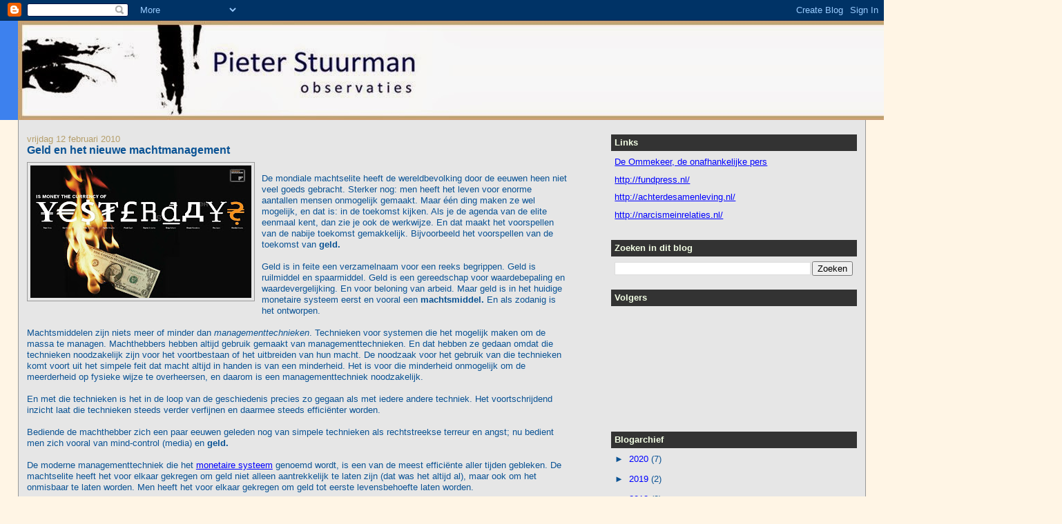

--- FILE ---
content_type: text/html; charset=UTF-8
request_url: https://pieterstuurman.blogspot.com/2010/02/geld-en-het-nieuwe-machtmanagement.html?showComment=1266069432493
body_size: 23290
content:
<!DOCTYPE html>
<html dir='ltr' xmlns='http://www.w3.org/1999/xhtml' xmlns:b='http://www.google.com/2005/gml/b' xmlns:data='http://www.google.com/2005/gml/data' xmlns:expr='http://www.google.com/2005/gml/expr'>
<head>
<link href='https://www.blogger.com/static/v1/widgets/2944754296-widget_css_bundle.css' rel='stylesheet' type='text/css'/>
<meta content='text/html; charset=UTF-8' http-equiv='Content-Type'/>
<meta content='blogger' name='generator'/>
<link href='https://pieterstuurman.blogspot.com/favicon.ico' rel='icon' type='image/x-icon'/>
<link href='http://pieterstuurman.blogspot.com/2010/02/geld-en-het-nieuwe-machtmanagement.html' rel='canonical'/>
<link rel="alternate" type="application/atom+xml" title="Pieter Stuurman - Atom" href="https://pieterstuurman.blogspot.com/feeds/posts/default" />
<link rel="alternate" type="application/rss+xml" title="Pieter Stuurman - RSS" href="https://pieterstuurman.blogspot.com/feeds/posts/default?alt=rss" />
<link rel="service.post" type="application/atom+xml" title="Pieter Stuurman - Atom" href="https://www.blogger.com/feeds/8591758357572603655/posts/default" />

<link rel="alternate" type="application/atom+xml" title="Pieter Stuurman - Atom" href="https://pieterstuurman.blogspot.com/feeds/3873291602433812939/comments/default" />
<!--Can't find substitution for tag [blog.ieCssRetrofitLinks]-->
<link href='https://blogger.googleusercontent.com/img/b/R29vZ2xl/AVvXsEhjq3ETzngC4S1ZeF4Yl8yMt21CHoSLsxgbiuazfVupGtM7rQ8HbrPx3YnzRwhNBNpKSNnIOV9gZLh45pux0GL8VhYZS5lSu9MVY9Fqs9PA9bnrfDN_ahZ992qFDw2JLUazdGp628iCfuI/s320/fb_future-of-money.jpg' rel='image_src'/>
<meta content='http://pieterstuurman.blogspot.com/2010/02/geld-en-het-nieuwe-machtmanagement.html' property='og:url'/>
<meta content='Geld en het nieuwe machtmanagement' property='og:title'/>
<meta content='  De mondiale machtselite heeft de wereldbevolking door de eeuwen heen niet veel goeds gebracht. Sterker nog: men heeft het leven voor enorm...' property='og:description'/>
<meta content='https://blogger.googleusercontent.com/img/b/R29vZ2xl/AVvXsEhjq3ETzngC4S1ZeF4Yl8yMt21CHoSLsxgbiuazfVupGtM7rQ8HbrPx3YnzRwhNBNpKSNnIOV9gZLh45pux0GL8VhYZS5lSu9MVY9Fqs9PA9bnrfDN_ahZ992qFDw2JLUazdGp628iCfuI/w1200-h630-p-k-no-nu/fb_future-of-money.jpg' property='og:image'/>
<title>Pieter Stuurman: Geld en het nieuwe machtmanagement</title>
<style id='page-skin-1' type='text/css'><!--
/*
-----------------------------------------------
Blogger Template Style
Name:     Stretch Denim
Designer: Darren Delaye
URL:      www.DarrenDelaye.com
Date:     11 Jul 2006
-----------------------------------------------
*/
body {
background: #fff5e5;
margin: 0;
padding: 0px;
font: x-small Verdana, Arial;
text-align: center;
color: #0b5394;
font-size/* */:/**/small;
font-size: /**/small;
}
a:link {
color: #0000ff;
}
a:visited {
color: #0000ff;
}
a img {
border-width: 0;
}
#outer-wrapper {
font: normal normal 100% Verdana, Arial, Sans-serif;;
}
/* Header
----------------------------------------------- */
#header-wrapper {
margin:0;
padding: 0;
background-color: #3d81ee;
text-align: left;
}
#header {
margin: 0 2%;
background-color: #4c4c4c;
color: #fff0cc;
padding: 0;
font: normal normal 210% Verdana, Arial, Sans-serif;;
position: relative;
}
h1.title {
padding-top: 38px;
margin: 0 1% .1em;
line-height: 1.2em;
font-size: 100%;
}
h1.title a, h1.title a:visited {
color: #fff0cc;
text-decoration: none;
}
#header .description {
display: block;
margin: 0 1%;
padding: 0 0 40px;
line-height: 1.4em;
font-size: 50%;
}
/* Content
----------------------------------------------- */
.clear {
clear: both;
}
#content-wrapper {
margin: 0 2%;
padding: 0 0 15px;
text-align: left;
background-color: #e6e6e6;
border: 1px solid #999999;
border-top: 0;
}
#main-wrapper {
margin-left: 1%;
width: 64%;
float: left;
background-color: #e6e6e6;
display: inline;       /* fix for doubling margin in IE */
word-wrap: break-word; /* fix for long text breaking sidebar float in IE */
overflow: hidden;      /* fix for long non-text content breaking IE sidebar float */
}
#sidebar-wrapper {
margin-right: 1%;
width: 29%;
float: right;
background-color: #e6e6e6;
display: inline;       /* fix for doubling margin in IE */
word-wrap: break-word; /* fix for long text breaking sidebar float in IE */
overflow: hidden;      /* fix for long non-text content breaking IE sidebar float */
}
/* Headings
----------------------------------------------- */
h2, h3 {
margin: 0;
}
/* Posts
----------------------------------------------- */
.date-header {
margin: 1.5em 0 0;
font-weight: normal;
color: #b59f6c;
font-size: 100%;
}
.post {
margin: 0 0 1.5em;
padding-bottom: 1.5em;
}
.post-title {
margin: 0;
padding: 0;
font-size: 125%;
font-weight: bold;
line-height: 1.1em;
}
.post-title a, .post-title a:visited, .post-title strong {
text-decoration: none;
color: #0b5394;
font-weight: bold;
}
.post div {
margin: 0 0 .75em;
line-height: 1.3em;
}
.post-footer {
margin: -.25em 0 0;
color: #0b5394;
font-size: 87%;
}
.post-footer .span {
margin-right: .3em;
}
.post img, table.tr-caption-container {
padding: 4px;
border: 1px solid #999999;
}
.tr-caption-container img {
border: none;
padding: 0;
}
.post blockquote {
margin: 1em 20px;
}
.post blockquote p {
margin: .75em 0;
}
/* Comments
----------------------------------------------- */
#comments h4 {
margin: 1em 0;
color: #b59f6c;
}
#comments h4 strong {
font-size: 110%;
}
#comments-block {
margin: 1em 0 1.5em;
line-height: 1.3em;
}
#comments-block dt {
margin: .5em 0;
}
#comments-block dd {
margin: .25em 0 0;
}
#comments-block dd.comment-footer {
margin: -.25em 0 2em;
line-height: 1.4em;
font-size: 78%;
}
#comments-block dd p {
margin: 0 0 .75em;
}
.deleted-comment {
font-style:italic;
color:gray;
}
.feed-links {
clear: both;
line-height: 2.5em;
}
#blog-pager-newer-link {
float: left;
}
#blog-pager-older-link {
float: right;
}
#blog-pager {
text-align: center;
}
/* Sidebar Content
----------------------------------------------- */
.sidebar h2 {
margin: 1.6em 0 .5em;
padding: 4px 5px;
background-color: #333333;
font-size: 100%;
color: #f3ffe5;
}
.sidebar ul {
margin: 0;
padding: 0;
list-style: none;
}
.sidebar li {
margin: 0;
padding-top: 0;
padding-right: 0;
padding-bottom: .5em;
padding-left: 15px;
text-indent: -15px;
line-height: 1.5em;
}
.sidebar {
color: #0b5394;
line-height:1.3em;
}
.sidebar .widget {
margin-bottom: 1em;
}
.sidebar .widget-content {
margin: 0 5px;
}
/* Profile
----------------------------------------------- */
.profile-img {
float: left;
margin-top: 0;
margin-right: 5px;
margin-bottom: 5px;
margin-left: 0;
padding: 4px;
border: 1px solid #999999;
}
.profile-data {
margin:0;
text-transform:uppercase;
letter-spacing:.1em;
font-weight: bold;
line-height: 1.6em;
font-size: 78%;
}
.profile-datablock {
margin:.5em 0 .5em;
}
.profile-textblock {
margin: 0.5em 0;
line-height: 1.6em;
}
/* Footer
----------------------------------------------- */
#footer {
clear: both;
text-align: center;
color: #0b5394;
}
#footer .widget {
margin:.5em;
padding-top: 20px;
font-size: 85%;
line-height: 1.5em;
text-align: left;
}
/** Page structure tweaks for layout editor wireframe */
body#layout #header {
width: 750px;
}

--></style>
<link href='https://www.blogger.com/dyn-css/authorization.css?targetBlogID=8591758357572603655&amp;zx=22d1976c-b6cc-4d9e-b6d8-6d74b6e88052' media='none' onload='if(media!=&#39;all&#39;)media=&#39;all&#39;' rel='stylesheet'/><noscript><link href='https://www.blogger.com/dyn-css/authorization.css?targetBlogID=8591758357572603655&amp;zx=22d1976c-b6cc-4d9e-b6d8-6d74b6e88052' rel='stylesheet'/></noscript>
<meta name='google-adsense-platform-account' content='ca-host-pub-1556223355139109'/>
<meta name='google-adsense-platform-domain' content='blogspot.com'/>

<!-- data-ad-client=ca-pub-5030537222197602 -->

</head>
<body>
<div class='navbar section' id='navbar'><div class='widget Navbar' data-version='1' id='Navbar1'><script type="text/javascript">
    function setAttributeOnload(object, attribute, val) {
      if(window.addEventListener) {
        window.addEventListener('load',
          function(){ object[attribute] = val; }, false);
      } else {
        window.attachEvent('onload', function(){ object[attribute] = val; });
      }
    }
  </script>
<div id="navbar-iframe-container"></div>
<script type="text/javascript" src="https://apis.google.com/js/platform.js"></script>
<script type="text/javascript">
      gapi.load("gapi.iframes:gapi.iframes.style.bubble", function() {
        if (gapi.iframes && gapi.iframes.getContext) {
          gapi.iframes.getContext().openChild({
              url: 'https://www.blogger.com/navbar/8591758357572603655?po\x3d3873291602433812939\x26origin\x3dhttps://pieterstuurman.blogspot.com',
              where: document.getElementById("navbar-iframe-container"),
              id: "navbar-iframe"
          });
        }
      });
    </script><script type="text/javascript">
(function() {
var script = document.createElement('script');
script.type = 'text/javascript';
script.src = '//pagead2.googlesyndication.com/pagead/js/google_top_exp.js';
var head = document.getElementsByTagName('head')[0];
if (head) {
head.appendChild(script);
}})();
</script>
</div></div>
<div id='outer-wrapper'><div id='wrap2'>
<!-- skip links for text browsers -->
<span id='skiplinks' style='display:none;'>
<a href='#main'>skip to main </a> |
      <a href='#sidebar'>skip to sidebar</a>
</span>
<div id='header-wrapper'>
<div class='header section' id='header'><div class='widget Header' data-version='1' id='Header1'>
<div id='header-inner'>
<a href='https://pieterstuurman.blogspot.com/' style='display: block'>
<img alt='Pieter Stuurman' height='144px; ' id='Header1_headerimg' src='https://blogger.googleusercontent.com/img/b/R29vZ2xl/AVvXsEgjfwivKEffhEdAtS8HH3I0GPq4rYSWMEqX2WweCchRVrv6EIg9HdJSksVWfTPGEYdcT8CfysHtSi33bu8Sx64NLrU6TC6TFdtjwLiRNXAUwwqsrP_9AyEAM3S86sSL68kEzz967lD3Ct0/s1600/LOGOLang1512.jpg' style='display: block' width='1512px; '/>
</a>
</div>
</div></div>
</div>
<div id='content-wrapper'>
<div id='crosscol-wrapper' style='text-align:center'>
<div class='crosscol no-items section' id='crosscol'></div>
</div>
<div id='main-wrapper'>
<div class='main section' id='main'><div class='widget Blog' data-version='1' id='Blog1'>
<div class='blog-posts hfeed'>

          <div class="date-outer">
        
<h2 class='date-header'><span>vrijdag 12 februari 2010</span></h2>

          <div class="date-posts">
        
<div class='post-outer'>
<div class='post hentry'>
<a name='3873291602433812939'></a>
<h3 class='post-title entry-title'>
<a href='https://pieterstuurman.blogspot.com/2010/02/geld-en-het-nieuwe-machtmanagement.html'>Geld en het nieuwe machtmanagement</a>
</h3>
<div class='post-header-line-1'></div>
<div class='post-body entry-content'>
<a href="https://blogger.googleusercontent.com/img/b/R29vZ2xl/AVvXsEhjq3ETzngC4S1ZeF4Yl8yMt21CHoSLsxgbiuazfVupGtM7rQ8HbrPx3YnzRwhNBNpKSNnIOV9gZLh45pux0GL8VhYZS5lSu9MVY9Fqs9PA9bnrfDN_ahZ992qFDw2JLUazdGp628iCfuI/s1600-h/fb_future-of-money.jpg"><img alt="" border="0" id="BLOGGER_PHOTO_ID_5437391227418581954" src="https://blogger.googleusercontent.com/img/b/R29vZ2xl/AVvXsEhjq3ETzngC4S1ZeF4Yl8yMt21CHoSLsxgbiuazfVupGtM7rQ8HbrPx3YnzRwhNBNpKSNnIOV9gZLh45pux0GL8VhYZS5lSu9MVY9Fqs9PA9bnrfDN_ahZ992qFDw2JLUazdGp628iCfuI/s320/fb_future-of-money.jpg" style="float: left; height: 192px; margin: 0px 10px 10px 0px; width: 320px;" /></a><br />
<div>
De mondiale machtselite heeft de wereldbevolking door de eeuwen heen niet veel goeds gebracht. Sterker nog: men heeft het leven voor enorme aantallen mensen onmogelijk gemaakt. Maar één ding maken ze wel mogelijk, en dat is: in de toekomst kijken. Als je de agenda van de elite eenmaal kent, dan zie je ook de werkwijze. En dat maakt het voorspellen van de nabije toekomst gemakkelijk. Bijvoorbeeld het voorspellen van de toekomst van <strong>geld.</strong><br />
<br />
Geld is in feite een verzamelnaam voor een reeks begrippen. Geld is ruilmiddel en spaarmiddel. Geld is een gereedschap voor waardebepaling en waardevergelijking. En voor beloning van arbeid. Maar geld is in het huidige monetaire systeem eerst en vooral een <strong>machtsmiddel.</strong> En als zodanig is het ontworpen.<br />
<br />
Machtsmiddelen zijn niets meer of minder dan <em>managementtechnieken</em>. Technieken voor systemen die het mogelijk maken om de massa te managen. Machthebbers hebben altijd gebruik gemaakt van managementtechnieken. En dat hebben ze gedaan omdat die technieken noodzakelijk zijn voor het voortbestaan of het uitbreiden van hun macht. De noodzaak voor het gebruik van die technieken komt voort uit het simpele feit dat macht altijd in handen is van een minderheid. Het is voor die minderheid onmogelijk om de meerderheid op fysieke wijze te overheersen, en daarom is een managementtechniek noodzakelijk.<br />
<br />
En met die technieken is het in de loop van de geschiedenis precies zo gegaan als met iedere andere techniek. Het voortschrijdend inzicht laat die technieken steeds verder verfijnen en daarmee steeds efficiënter worden.<br />
<br />
Bediende de machthebber zich een paar eeuwen geleden nog van simpele technieken als rechtstreekse terreur en angst; nu bedient men zich vooral van mind-control (media) en <strong>geld.</strong><br />
<br />
De moderne managementtechniek die het <a href="http://video.google.nl/videoplay?docid=3435415963578872386&amp;ei=3zd1S8qtJI2n-Abbgs3hBw&amp;q=money+as+debt&amp;hl=nl">monetaire systeem</a> genoemd wordt, is een van de meest efficiënte aller tijden gebleken. De machtselite heeft het voor elkaar gekregen om geld niet alleen aantrekkelijk te laten zijn (dat was het altijd al), maar ook om het onmisbaar te laten worden. Men heeft het voor elkaar gekregen om geld tot eerste levensbehoefte laten worden.<br />
<br />
Daarnaast is door het perverse systeem van <a href="http://pieterstuurman.blogspot.com/2010/01/het-pokerspel-van-de-centrale-banken.html">centraal bankieren en fractionele reserve</a> de wereld tot over de oren in de schuld gebracht. Het is een systeem dat onderpand vereist voor geld dat (zonder enige inspanning van de banken) uit niets gecreëerd wordt, en daarover ook nog rente verlangt. Een systeem dat er uiteindelijk toe geleid heeft dat de tegoeden van de banken groter zijn geworden dan alle onderpand ter wereld kan compenseren. Als alle claims zouden worden ingelost, zou alles van waarde dat er op de wereld bestaat, in handen van de banken zijn. En aangezien alles van (geldelijke) waarde, gemaakt is door mensen, zijn de banken op papier eigenaar geworden van alle arbeid ter wereld.<br />
<br />
Maar ook deze techniek kent (zoals alle technieken) zijn zwakke punt. En het zwakke punt van dit systeem is <strong>bezit.</strong> Om het systeem te kunnen laten werken, om iedereen mee te laten doen, moest het aantrekkelijk zijn. En de aantrekkingskracht van dit systeem zit hem in de mogelijkheid van <strong>bezit.</strong> Dat is wat iedereen wil. Zo krijg je iedereen mee.<br />
<br />
Het probleem daarbij is echter dat de bezittende klasse maar beperkt te sturen is met het huidige monetaire systeem. Het is vooral de klasse zonder bezit die in de schuld staat, maar daar is niks meer te halen. En de schuld is ook niet op te halen bij de bezittende klasse omdat die simpelweg geen schuld heeft. De bezittende klasse bestaat natuurlijk uit de elite, maar vooral uit de <strong>westerse middenklasse.</strong> En die klasse is in de westerse wereld (in aantal) nog steeds de grootste.<br />
<br />
De middenklasse is door het bewust opzetten van crises en het laten stijgen van de kosten van levensonderhoud steeds verder teruggedrongen maar is, ondanks dat, nog steeds substantieel.<br />
Al met al is daarmee het huidige systeem aan de grenzen van haar mogelijkheden gekomen. Het systeem is als het ware uitgemolken.<br />
<br />
Ieder managementsysteem kent een levenscyclus, en de cyclus voor het huidige geldsysteem loopt momenteel op zijn eind. Er zullen lezers zijn die dit toejuichen, maar vergeet niet: er moet (en zal) iets anders voor in de plaats komen. En dat is precies waaraan op dit moment gewerkt wordt. Een nieuwe managementtechniek. Een nieuw systeem dat de plaats moet innemen van het huidige monetaire systeem en dat (buiten de elite) iedereen, inclusief de (straks voormalige) middenklasse totaal beheersbaar en overheersbaar maakt.<br />
<br />
Het voortschrijdend inzicht, in combinatie met de vindingrijkheid van de machtselite, heeft geleid tot een nieuw concept. Een concept dat een nieuw en efficiënt systeem moet opleveren dat het bestaande geldsysteem moet gaan vervangen. Een systeem dat nog wel de naam &#8216;geld&#8217; zal dragen, maar het niet meer is. <strong>Een volledig elektronisch puntensysteem dat niet meer gebaseerd is op economie, arbeid en schuld, maar volledig gebaseerd is op GEDRAG.</strong> Een systeem van beloning en bestraffing voor respectievelijk gewenst en ongewenst gedrag, dat alle details van ieders leven zal beheersen. Dus ook dat van de (tot nu toe) moeilijk bedwingbare groep.<br />
<br />
Om dit systeem te kunnen implementeren gelden er twee voorwaarden:<br />
<br />
1- Een werkende infrastructuur die totale controle mogelijk maakt. Aan deze infrastructuur wordt gewerkt en die infrastructuur is al gedeeltelijk klaar.<br />
<br />
Om een beloning/bestraffingssysteem te kunnen laten werken, is het noodzakelijk dat ieders gedrag <a href="http://pieterstuurman.blogspot.nl/2010/01/privacy-en-het-nieuwe-veemanagement.html">tot in detail gevolgd kan worden.</a> Zodat geen enkel relevant gedrag aan de aandacht kan ontsnappen. Iedere vorm van&nbsp;gedrag kan dan individueel beloond of bestraft worden. <br />
<br />
Bij het huidige monetaire machtssysteem is individuele controle veel minder goed mogelijk omdat het beïnvloeden van koopkracht het enige dwangmiddel is. Hierdoor zijn bevolkingsgroepen wel te sturen, maar op individueel niveau is het systeem weinig verfijnd. Het laat ruimte voor inventiviteit en creativiteit aan de bevolking omdat het enige mate van individuele vrijheid biedt. <br />
<br />
Het nieuwe systeem zal een veel meer specifieke sturing mogelijk maken. Individuele sturing op basis van beloning/bestraffing voor gewenst of ongewenst gedrag, en dat tot in de kleinste details.<br />
<br />
Het nieuwe systeem zal ook koopkracht als basis hebben, maar nu kan er niet alleen gestuurd worden <strong>hoeveel </strong>er gekocht wordt, maar ook afgedwongen worden <strong>wat</strong> er gekocht wordt en wanneer. Of wat juist niet. Daarnaast wordt het gemakkelijk om ongewenst gedrag onmogelijk te maken. Mensen kunnen individueel worden uitgesloten van toegang tot privileges of levensbenodigdheden. Hiervoor is het noodzakelijk dat contant geld verdwijnt. Ook dit proces loopt volgens schema.<br />
<br />
Daarnaast zal beloning en bestraffing mogelijk worden voor:<br />
<br />
Communicatiegedrag: alle communicatie moet worden gevolgd via een werkende en gecontroleerde infrastructuur. Glasvezelkabel bijvoorbeeld, of beheersbare draadloze netwerken. Elke vorm van communicatie zal elektronisch moeten worden om dit mogelijk te maken. Informatie zal gepersonaliseerd worden; op de persoon gerichte selectieve informatie. Oftewel individuele censuur. TV, telefoon, internet, e-mail: alles via één beheersbare infrastructuur. Momenteel steekt de EU voor miljarden aan subsidies in de aanleg hiervan in de landen die op dit gebied achterlopen.<br />
<br />
Gezondheidsgedrag: het verplichten van zorgverzekering en een centrale administratie (EPD) die op individueel niveau het gezondheidsgedrag monitoren, het verplicht maken van vaccinaties etc.<br />
<br />
Reisgedrag: iedere beweging moet in kaart gebracht worden. Zowel gewenst als ongewenst reisgedrag kan daarmee gestuurd worden. Voorbeelden hiervan: de OV-chipkaart, overal camera's met kentekenherkenning, toegang tot databases met alle persoonlijke gegevens op luchthavens. Dit om ongecontroleerde samenscholing en persoonlijke communicatie onmogelijk te maken of te kunnen bestraffen.<br />
<br />
Opvoeding en onderwijs: controlesystemen voor de ouderlijke invloed op kinderen. Het zoveel mogelijk beperken van de ouderlijke invloed op de opvoeding. Het veranderen van onderwijs in een&nbsp; vrijwel permanente, van bovenaf gecontroleerde kinderopvang.<br />
<br />
Ongetwijfeld zijn er meer voorbeelden te vinden. De realiteit zal het voorstellingsvermogen te boven gaan.<br />
<br />
Deze infrastructuren moeten volledig in werking zijn voordat de overgang van het oude naar het nieuwe systeem doorgang kan vinden. Pas wanneer er voor iedereen een persoonlijk elektronisch gedragsprofiel bestaat, en elk relevant gedrag (volledig geautomatiseerd) gevolgd kan worden, kan dat gedrag beloond of bestraft worden, en kan er met het nieuwe puntensysteem gedrag worden afgedwongen.<br />
<br />
<br />
2- Het laten omvallen van het huidige monetaire systeem. Ook hieraan wordt gewerkt en ook dit is al gedeeltelijk klaar.<br />
<br />
Om de bevolking gevangen te houden in het monetaire systeem is er een eeuw lang intensieve propaganda gevoerd. Propaganda die de bevolking moest overtuigen van de waarde van het geld. Een perceptie van waarde gebaseerd op het vergaren van geld en vooral ook op het uitgeven ervan: consumentisme. Deze propaganda is zodanig succesvol geweest dat er inderdaad een ijzersterke waardeperceptie is ontstaan. Mensen zijn waarde gaan hechten aan het systeem dat ze gevangen houdt.<br />
<br />
Daarom kan het huidige systeem niet zomaar ontmanteld worden. Dat zou voor veel teveel onrust zorgen. Het publiek moet langzaam gewend worden aan zwakheden van het systeem en de mogelijkheid van het omvallen ervan. Dat gebeurt door gecontroleerde crises op te zetten. Zo ontstaat de perceptie van zwakte van het systeem.<br />
<br />
Pas wanneer dit voldoende doorgedrongen is, wordt het tijd voor een beslissende <b>blitz-crisis</b> die de bestaande systemen volledig zal omgooien. Deze crisis zal zich zodanig snel voltrekken dat de bevolking geen tijd heeft om te beseffen wat er gaande is, en tijdelijk voor enorme armoede en ellende zorgen.&nbsp; Men zal aanvoeren dat er sprake is van "overmacht", en dit gebruiken als rechtvaardiging voor het implementeren van een nieuw systeem.<br />
<br />
De blitz-crisis zal elke vorm van bezit (buiten de elite) wegvagen, en dat is nodig omdat het nieuwe systeem niet meer gebaseerd zal zijn op bezit, maar op gedrag.<br />
<br />
Waar in het huidige systeem <strong>werk</strong> de belangrijkste manier is om geld te verdienen, zal in het nieuwe systeem elke vorm van gewenst gedrag beloond kunnen worden, en elke vorm van ongewenst gedrag bestraft of onmogelijk gemaakt kunnen worden. Hierdoor zullen gedifferentieerde privilegeniveaus mogelijk worden. Bijvoorbeeld punten voor goed of slecht communicatiegedrag. Bij goed gedrag kan een hoger privilegeniveau bereikt worden. Een niveau dat bijvoorbeeld toegang biedt tot meer uitgebreide communicatie. Bij slecht gedrag kunnen privileges weer ingenomen worden. Zo kan op elk denkbaar terrein het individuele gedrag volledig gestuurd worden.<br />
<br />
Het systeem zal aan de bevolking verkocht worden als het nieuwe wereldwijde "geld". Maar dat is het niet. Het is niets meer dan een nieuwe managementtechniek. Een nieuwe &#8216;state of the art&#8217; managementtechniek die de volgende grote stap zal betekenen in de totale controle van de machtselite over de wereld.<br />
<br /></div>
<div style='clear: both;'></div>
</div>
<div class='post-footer'>
<div class='post-footer-line post-footer-line-1'><span class='post-author vcard'>
Gepost door
<span class='fn'>Pieter Stuurman</span>
</span>
<span class='post-timestamp'>
op
<a class='timestamp-link' href='https://pieterstuurman.blogspot.com/2010/02/geld-en-het-nieuwe-machtmanagement.html' rel='bookmark' title='permanent link'><abbr class='published' title='2010-02-12T17:08:00+01:00'>vrijdag, februari 12, 2010</abbr></a>
</span>
<span class='post-comment-link'>
</span>
<span class='post-icons'>
<span class='item-action'>
<a href='https://www.blogger.com/email-post/8591758357572603655/3873291602433812939' title='Post e-mailen'>
<img alt="" class="icon-action" height="13" src="//www.blogger.com/img/icon18_email.gif" width="18">
</a>
</span>
<span class='item-control blog-admin pid-1628229056'>
<a href='https://www.blogger.com/post-edit.g?blogID=8591758357572603655&postID=3873291602433812939&from=pencil' title='Post bewerken'>
<img alt='' class='icon-action' height='18' src='https://resources.blogblog.com/img/icon18_edit_allbkg.gif' width='18'/>
</a>
</span>
</span>
</div>
<div class='post-footer-line post-footer-line-2'><span class='post-labels'>
</span>
</div>
<div class='post-footer-line post-footer-line-3'></div>
</div>
</div>
<div class='comments' id='comments'>
<a name='comments'></a>
<h4>37 opmerkingen:</h4>
<div id='Blog1_comments-block-wrapper'>
<dl class='avatar-comment-indent' id='comments-block'>
<dt class='comment-author ' id='c828231875130246030'>
<a name='c828231875130246030'></a>
<div class="avatar-image-container avatar-stock"><span dir="ltr"><a href="http://www.wetenschap-eindtijd.com" target="" rel="nofollow" onclick=""><img src="//resources.blogblog.com/img/blank.gif" width="35" height="35" alt="" title="siegfried bok">

</a></span></div>
<a href='http://www.wetenschap-eindtijd.com' rel='nofollow'>siegfried bok</a>
zei
</dt>
<dd class='comment-body' id='Blog1_cmt-828231875130246030'>
<p>
beste Pieter,<br />Het is weer een mooi en duidelijk verhaal, maar  ik vrees dat dit &quot;the wishfull thinking&quot; van &quot;the American dream&quot; is.<br />Om in Bijbelse termen te spreken is dit &#39;de ultimate hoogmoed voor de val&#39;, want als het geldsysteem in elkaar klapt [ik denk persoonlijk dat dit een domino-effect is van euro&gt;yen&gt;dollar] zal er een allesvernietigende atoomoorlog plaatsvinden.<br />Hopelijk krijg je gelijk en zo dit zo is ben ik blij dit niet meer te behoeven meemaken.<br />Siegfried.
</p>
</dd>
<dd class='comment-footer'>
<span class='comment-timestamp'>
<a href='https://pieterstuurman.blogspot.com/2010/02/geld-en-het-nieuwe-machtmanagement.html?showComment=1266066660063#c828231875130246030' title='comment permalink'>
13 februari 2010 om 14:11
</a>
<span class='item-control blog-admin pid-967076106'>
<a class='comment-delete' href='https://www.blogger.com/comment/delete/8591758357572603655/828231875130246030' title='Reactie verwijderen'>
<img src='https://resources.blogblog.com/img/icon_delete13.gif'/>
</a>
</span>
</span>
</dd>
<dt class='comment-author blog-author' id='c1877404590867568469'>
<a name='c1877404590867568469'></a>
<div class="avatar-image-container avatar-stock"><span dir="ltr"><a href="https://www.blogger.com/profile/11266722340323372704" target="" rel="nofollow" onclick="" class="avatar-hovercard" id="av-1877404590867568469-11266722340323372704"><img src="//www.blogger.com/img/blogger_logo_round_35.png" width="35" height="35" alt="" title="Pieter Stuurman">

</a></span></div>
<a href='https://www.blogger.com/profile/11266722340323372704' rel='nofollow'>Pieter Stuurman</a>
zei
</dt>
<dd class='comment-body' id='Blog1_cmt-1877404590867568469'>
<p>
Waarom hoef jij dat niet mee te maken Siegfried?
</p>
</dd>
<dd class='comment-footer'>
<span class='comment-timestamp'>
<a href='https://pieterstuurman.blogspot.com/2010/02/geld-en-het-nieuwe-machtmanagement.html?showComment=1266069432493#c1877404590867568469' title='comment permalink'>
13 februari 2010 om 14:57
</a>
<span class='item-control blog-admin pid-1628229056'>
<a class='comment-delete' href='https://www.blogger.com/comment/delete/8591758357572603655/1877404590867568469' title='Reactie verwijderen'>
<img src='https://resources.blogblog.com/img/icon_delete13.gif'/>
</a>
</span>
</span>
</dd>
<dt class='comment-author ' id='c7396586412095312262'>
<a name='c7396586412095312262'></a>
<div class="avatar-image-container avatar-stock"><span dir="ltr"><img src="//resources.blogblog.com/img/blank.gif" width="35" height="35" alt="" title="fons">

</span></div>
fons
zei
</dt>
<dd class='comment-body' id='Blog1_cmt-7396586412095312262'>
<p>
@ Pieter<br />als je leest wat Siegfried Bok schrijft staat zijn antwoord op jouw vraag er al Pieter.....<br /><br />Maar mijn vraag aan jouw kort en &#39;simpel&#39;<br />Is het door jouw voorziene draaiboek omkeerbaar of bestuurbaar ?
</p>
</dd>
<dd class='comment-footer'>
<span class='comment-timestamp'>
<a href='https://pieterstuurman.blogspot.com/2010/02/geld-en-het-nieuwe-machtmanagement.html?showComment=1266162035780#c7396586412095312262' title='comment permalink'>
14 februari 2010 om 16:40
</a>
<span class='item-control blog-admin pid-967076106'>
<a class='comment-delete' href='https://www.blogger.com/comment/delete/8591758357572603655/7396586412095312262' title='Reactie verwijderen'>
<img src='https://resources.blogblog.com/img/icon_delete13.gif'/>
</a>
</span>
</span>
</dd>
<dt class='comment-author blog-author' id='c2655222347186514460'>
<a name='c2655222347186514460'></a>
<div class="avatar-image-container avatar-stock"><span dir="ltr"><a href="https://www.blogger.com/profile/11266722340323372704" target="" rel="nofollow" onclick="" class="avatar-hovercard" id="av-2655222347186514460-11266722340323372704"><img src="//www.blogger.com/img/blogger_logo_round_35.png" width="35" height="35" alt="" title="Pieter Stuurman">

</a></span></div>
<a href='https://www.blogger.com/profile/11266722340323372704' rel='nofollow'>Pieter Stuurman</a>
zei
</dt>
<dd class='comment-body' id='Blog1_cmt-2655222347186514460'>
<p>
@fons,<br /><br />Natuurlijk is het omkeerbaar! Het enige dat we moeten doen is bewust worden van de gevangenis die geld heet. En als we ons daarvan bewust zijn, dan doen we niet meer mee. Geld heeft alleen macht omdat wij er waarde aan toekennen. Als we daarmee stoppen, dan stopt die macht ook.
</p>
</dd>
<dd class='comment-footer'>
<span class='comment-timestamp'>
<a href='https://pieterstuurman.blogspot.com/2010/02/geld-en-het-nieuwe-machtmanagement.html?showComment=1266165205613#c2655222347186514460' title='comment permalink'>
14 februari 2010 om 17:33
</a>
<span class='item-control blog-admin pid-1628229056'>
<a class='comment-delete' href='https://www.blogger.com/comment/delete/8591758357572603655/2655222347186514460' title='Reactie verwijderen'>
<img src='https://resources.blogblog.com/img/icon_delete13.gif'/>
</a>
</span>
</span>
</dd>
<dt class='comment-author ' id='c5683755187694675984'>
<a name='c5683755187694675984'></a>
<div class="avatar-image-container avatar-stock"><span dir="ltr"><img src="//resources.blogblog.com/img/blank.gif" width="35" height="35" alt="" title="fons">

</span></div>
fons
zei
</dt>
<dd class='comment-body' id='Blog1_cmt-5683755187694675984'>
<p>
ja das waar ook logisch.......!<br />Wordt alleen wel even lastig brood en vlees halen morgen.........
</p>
</dd>
<dd class='comment-footer'>
<span class='comment-timestamp'>
<a href='https://pieterstuurman.blogspot.com/2010/02/geld-en-het-nieuwe-machtmanagement.html?showComment=1266166469528#c5683755187694675984' title='comment permalink'>
14 februari 2010 om 17:54
</a>
<span class='item-control blog-admin pid-967076106'>
<a class='comment-delete' href='https://www.blogger.com/comment/delete/8591758357572603655/5683755187694675984' title='Reactie verwijderen'>
<img src='https://resources.blogblog.com/img/icon_delete13.gif'/>
</a>
</span>
</span>
</dd>
<dt class='comment-author blog-author' id='c6725232868640862296'>
<a name='c6725232868640862296'></a>
<div class="avatar-image-container avatar-stock"><span dir="ltr"><a href="https://www.blogger.com/profile/11266722340323372704" target="" rel="nofollow" onclick="" class="avatar-hovercard" id="av-6725232868640862296-11266722340323372704"><img src="//www.blogger.com/img/blogger_logo_round_35.png" width="35" height="35" alt="" title="Pieter Stuurman">

</a></span></div>
<a href='https://www.blogger.com/profile/11266722340323372704' rel='nofollow'>Pieter Stuurman</a>
zei
</dt>
<dd class='comment-body' id='Blog1_cmt-6725232868640862296'>
<p>
Als de bakker en de slager het ook doorhebben, dan is ook dat geen probleem.
</p>
</dd>
<dd class='comment-footer'>
<span class='comment-timestamp'>
<a href='https://pieterstuurman.blogspot.com/2010/02/geld-en-het-nieuwe-machtmanagement.html?showComment=1266167368322#c6725232868640862296' title='comment permalink'>
14 februari 2010 om 18:09
</a>
<span class='item-control blog-admin pid-1628229056'>
<a class='comment-delete' href='https://www.blogger.com/comment/delete/8591758357572603655/6725232868640862296' title='Reactie verwijderen'>
<img src='https://resources.blogblog.com/img/icon_delete13.gif'/>
</a>
</span>
</span>
</dd>
<dt class='comment-author ' id='c3280412168098191848'>
<a name='c3280412168098191848'></a>
<div class="avatar-image-container avatar-stock"><span dir="ltr"><img src="//resources.blogblog.com/img/blank.gif" width="35" height="35" alt="" title="fons">

</span></div>
fons
zei
</dt>
<dd class='comment-body' id='Blog1_cmt-3280412168098191848'>
<p>
en de bouwmarkt, de kpn ,het geb ,de belasting ,de bank, mijn klanten,......enz.<br /><br />Beste Pieter je schrijft heel begrijpelijk en boeiend maar deze gedachtegang kan inderdaad alleen maar steek houdend zijn als alle mensen tegelijkertijd het doel in zicht hebben en TOEpassen .....en wij weten wel beter......als dat geen &#39; touwtrekken&#39; wordt....!?
</p>
</dd>
<dd class='comment-footer'>
<span class='comment-timestamp'>
<a href='https://pieterstuurman.blogspot.com/2010/02/geld-en-het-nieuwe-machtmanagement.html?showComment=1266175696278#c3280412168098191848' title='comment permalink'>
14 februari 2010 om 20:28
</a>
<span class='item-control blog-admin pid-967076106'>
<a class='comment-delete' href='https://www.blogger.com/comment/delete/8591758357572603655/3280412168098191848' title='Reactie verwijderen'>
<img src='https://resources.blogblog.com/img/icon_delete13.gif'/>
</a>
</span>
</span>
</dd>
<dt class='comment-author blog-author' id='c3347385453101956243'>
<a name='c3347385453101956243'></a>
<div class="avatar-image-container avatar-stock"><span dir="ltr"><a href="https://www.blogger.com/profile/11266722340323372704" target="" rel="nofollow" onclick="" class="avatar-hovercard" id="av-3347385453101956243-11266722340323372704"><img src="//www.blogger.com/img/blogger_logo_round_35.png" width="35" height="35" alt="" title="Pieter Stuurman">

</a></span></div>
<a href='https://www.blogger.com/profile/11266722340323372704' rel='nofollow'>Pieter Stuurman</a>
zei
</dt>
<dd class='comment-body' id='Blog1_cmt-3347385453101956243'>
<p>
Misschien is het daarom tijd dat we eens gaan nadenken over een eerlijk ruilmiddel. Een betaalmiddel dat ruilen gemakkelijk maakt, zonder ons gevangen te houden.
</p>
</dd>
<dd class='comment-footer'>
<span class='comment-timestamp'>
<a href='https://pieterstuurman.blogspot.com/2010/02/geld-en-het-nieuwe-machtmanagement.html?showComment=1266178398645#c3347385453101956243' title='comment permalink'>
14 februari 2010 om 21:13
</a>
<span class='item-control blog-admin pid-1628229056'>
<a class='comment-delete' href='https://www.blogger.com/comment/delete/8591758357572603655/3347385453101956243' title='Reactie verwijderen'>
<img src='https://resources.blogblog.com/img/icon_delete13.gif'/>
</a>
</span>
</span>
</dd>
<dt class='comment-author ' id='c2018282375283509776'>
<a name='c2018282375283509776'></a>
<div class="avatar-image-container avatar-stock"><span dir="ltr"><img src="//resources.blogblog.com/img/blank.gif" width="35" height="35" alt="" title="fons">

</span></div>
fons
zei
</dt>
<dd class='comment-body' id='Blog1_cmt-2018282375283509776'>
<p>
Pieter<br />Dat &#39;ruilmiddel&#39;is er al en dat gaat op korte termijnook volop gebruikt worden.....de naam<br /><br />         &quot;Energie&quot;<br /><br /> altijd overal onvoorwaardelijk voor eeuwig aanwezig.
</p>
</dd>
<dd class='comment-footer'>
<span class='comment-timestamp'>
<a href='https://pieterstuurman.blogspot.com/2010/02/geld-en-het-nieuwe-machtmanagement.html?showComment=1266222301400#c2018282375283509776' title='comment permalink'>
15 februari 2010 om 09:25
</a>
<span class='item-control blog-admin pid-967076106'>
<a class='comment-delete' href='https://www.blogger.com/comment/delete/8591758357572603655/2018282375283509776' title='Reactie verwijderen'>
<img src='https://resources.blogblog.com/img/icon_delete13.gif'/>
</a>
</span>
</span>
</dd>
<dt class='comment-author blog-author' id='c1743747455667247821'>
<a name='c1743747455667247821'></a>
<div class="avatar-image-container avatar-stock"><span dir="ltr"><a href="https://www.blogger.com/profile/11266722340323372704" target="" rel="nofollow" onclick="" class="avatar-hovercard" id="av-1743747455667247821-11266722340323372704"><img src="//www.blogger.com/img/blogger_logo_round_35.png" width="35" height="35" alt="" title="Pieter Stuurman">

</a></span></div>
<a href='https://www.blogger.com/profile/11266722340323372704' rel='nofollow'>Pieter Stuurman</a>
zei
</dt>
<dd class='comment-body' id='Blog1_cmt-1743747455667247821'>
<p>
Fons,<br /><br />Leg eens uit? Hoe zou dat georganiseerd zijn?
</p>
</dd>
<dd class='comment-footer'>
<span class='comment-timestamp'>
<a href='https://pieterstuurman.blogspot.com/2010/02/geld-en-het-nieuwe-machtmanagement.html?showComment=1266225513040#c1743747455667247821' title='comment permalink'>
15 februari 2010 om 10:18
</a>
<span class='item-control blog-admin pid-1628229056'>
<a class='comment-delete' href='https://www.blogger.com/comment/delete/8591758357572603655/1743747455667247821' title='Reactie verwijderen'>
<img src='https://resources.blogblog.com/img/icon_delete13.gif'/>
</a>
</span>
</span>
</dd>
<dt class='comment-author ' id='c6762126829127929056'>
<a name='c6762126829127929056'></a>
<div class="avatar-image-container avatar-stock"><span dir="ltr"><img src="//resources.blogblog.com/img/blank.gif" width="35" height="35" alt="" title="fons">

</span></div>
fons
zei
</dt>
<dd class='comment-body' id='Blog1_cmt-6762126829127929056'>
<p>
onmogelijk te organiseren met ons denken en dat is juist de zuivere kracht. !<br /><br />voor de efficiente werking hoef je alleen maar naar alle &#39;leven&#39; in de VRIJE natuur te kijken.
</p>
</dd>
<dd class='comment-footer'>
<span class='comment-timestamp'>
<a href='https://pieterstuurman.blogspot.com/2010/02/geld-en-het-nieuwe-machtmanagement.html?showComment=1266237999680#c6762126829127929056' title='comment permalink'>
15 februari 2010 om 13:46
</a>
<span class='item-control blog-admin pid-967076106'>
<a class='comment-delete' href='https://www.blogger.com/comment/delete/8591758357572603655/6762126829127929056' title='Reactie verwijderen'>
<img src='https://resources.blogblog.com/img/icon_delete13.gif'/>
</a>
</span>
</span>
</dd>
<dt class='comment-author ' id='c928611709408968614'>
<a name='c928611709408968614'></a>
<div class="avatar-image-container vcard"><span dir="ltr"><a href="https://www.blogger.com/profile/11308035380717926889" target="" rel="nofollow" onclick="" class="avatar-hovercard" id="av-928611709408968614-11308035380717926889"><img src="https://resources.blogblog.com/img/blank.gif" width="35" height="35" class="delayLoad" style="display: none;" longdesc="//blogger.googleusercontent.com/img/b/R29vZ2xl/AVvXsEjJZVVT9iI40RnUvRv-npOenKhbeoZ13MH5uosMAvRC9N9kKPKBF_D5SWXaQLAIyRlvlliBtIhI7mGhC7Sb4hGaKYJHpTq72oo-St5ZaTaESDcwHJdbYT71lC_1Ol5abA/s45-c/mascha1808246.jpg" alt="" title="mascha Vdf roedelof (Het Bewuste Pad)">

<noscript><img src="//blogger.googleusercontent.com/img/b/R29vZ2xl/AVvXsEjJZVVT9iI40RnUvRv-npOenKhbeoZ13MH5uosMAvRC9N9kKPKBF_D5SWXaQLAIyRlvlliBtIhI7mGhC7Sb4hGaKYJHpTq72oo-St5ZaTaESDcwHJdbYT71lC_1Ol5abA/s45-c/mascha1808246.jpg" width="35" height="35" class="photo" alt=""></noscript></a></span></div>
<a href='https://www.blogger.com/profile/11308035380717926889' rel='nofollow'>mascha Vdf roedelof (Het Bewuste Pad)</a>
zei
</dt>
<dd class='comment-body' id='Blog1_cmt-928611709408968614'>
<p>
Ik heb het gevoel dat Fons hier Vrije Energie bedoelt. Klopt dat Fons? Bedoel je &#39;0-punt energie&#39;?<br /><br />Wij als mens Zijn zelf de Vrije Energie. Ons doen en laten is niet te vangen, indien we dit door hebben en de moed hebben uit bestaande belastende structuren te stappen.
</p>
</dd>
<dd class='comment-footer'>
<span class='comment-timestamp'>
<a href='https://pieterstuurman.blogspot.com/2010/02/geld-en-het-nieuwe-machtmanagement.html?showComment=1266242430771#c928611709408968614' title='comment permalink'>
15 februari 2010 om 15:00
</a>
<span class='item-control blog-admin pid-915417170'>
<a class='comment-delete' href='https://www.blogger.com/comment/delete/8591758357572603655/928611709408968614' title='Reactie verwijderen'>
<img src='https://resources.blogblog.com/img/icon_delete13.gif'/>
</a>
</span>
</span>
</dd>
<dt class='comment-author ' id='c2738304360022570311'>
<a name='c2738304360022570311'></a>
<div class="avatar-image-container avatar-stock"><span dir="ltr"><img src="//resources.blogblog.com/img/blank.gif" width="35" height="35" alt="" title="fons">

</span></div>
fons
zei
</dt>
<dd class='comment-body' id='Blog1_cmt-2738304360022570311'>
<p>
ik bedoel alle &#39;vrije&#39; energie want energie is per definitie vrij. totdat de structuur die die energie in stand houdt veranderd..... en nee ik bedoel geen nulpuntenergie specifiek want dat is ook dezelfde energie maar op een bepaald moment in de frequentie/tijd tabel.<br /><br />Ja wij blijven mens &#39;in gestalte&#39; door de aanwezigheid van energie maar das maar een stukje.<br />De energie zorgt er voor dat onze &#39;bestandelen&#39; bij elkaar blijven (aantrekkingskracht).<br />Als wij doodgaan als fysiek lichaam gaat de in ons aanwezige energie over naar &#39;anders&#39; maar gaat nooit verloren.<br />Wij verplaatsen tijdens die stofwisseling energie van de één naar de andere plaats.<br /><br />En ons doen en laten is altijd te vangen ook als jij door hebt dat het niet is te vangen ...<br />voorbeeld ter illustratie : heel flauw.....ga jij maar eens &quot;moedig&quot; van maastricht naar leeuwarden rijden met 200 km /per uur en kijk wat er gebeurt dan zal de belastende structuur waaruit jij moedig bent vrijgelomen jouw opbrengen met veel energie en jouw tijdelijk  uit de belastende structuur halen .<br /><br />Nogmaals ....theoretisch is jouw verhaal natuurlijk mooi en super maar praktisch ondoenlijk zolang als wij kunnen denken....denken/ego is namelijk voor mensen nodig om te overleven .<br />Waarom ? een voorbeeld ,wij hebben zoveel om en in onszelf bedacht dat wij zonder al die bedenksels op dit moment geen 2 uur buiten zouden overleven
</p>
</dd>
<dd class='comment-footer'>
<span class='comment-timestamp'>
<a href='https://pieterstuurman.blogspot.com/2010/02/geld-en-het-nieuwe-machtmanagement.html?showComment=1266243618029#c2738304360022570311' title='comment permalink'>
15 februari 2010 om 15:20
</a>
<span class='item-control blog-admin pid-967076106'>
<a class='comment-delete' href='https://www.blogger.com/comment/delete/8591758357572603655/2738304360022570311' title='Reactie verwijderen'>
<img src='https://resources.blogblog.com/img/icon_delete13.gif'/>
</a>
</span>
</span>
</dd>
<dt class='comment-author ' id='c767489191097652077'>
<a name='c767489191097652077'></a>
<div class="avatar-image-container vcard"><span dir="ltr"><a href="https://www.blogger.com/profile/11308035380717926889" target="" rel="nofollow" onclick="" class="avatar-hovercard" id="av-767489191097652077-11308035380717926889"><img src="https://resources.blogblog.com/img/blank.gif" width="35" height="35" class="delayLoad" style="display: none;" longdesc="//blogger.googleusercontent.com/img/b/R29vZ2xl/AVvXsEjJZVVT9iI40RnUvRv-npOenKhbeoZ13MH5uosMAvRC9N9kKPKBF_D5SWXaQLAIyRlvlliBtIhI7mGhC7Sb4hGaKYJHpTq72oo-St5ZaTaESDcwHJdbYT71lC_1Ol5abA/s45-c/mascha1808246.jpg" alt="" title="mascha Vdf roedelof (Het Bewuste Pad)">

<noscript><img src="//blogger.googleusercontent.com/img/b/R29vZ2xl/AVvXsEjJZVVT9iI40RnUvRv-npOenKhbeoZ13MH5uosMAvRC9N9kKPKBF_D5SWXaQLAIyRlvlliBtIhI7mGhC7Sb4hGaKYJHpTq72oo-St5ZaTaESDcwHJdbYT71lC_1Ol5abA/s45-c/mascha1808246.jpg" width="35" height="35" class="photo" alt=""></noscript></a></span></div>
<a href='https://www.blogger.com/profile/11308035380717926889' rel='nofollow'>mascha Vdf roedelof (Het Bewuste Pad)</a>
zei
</dt>
<dd class='comment-body' id='Blog1_cmt-767489191097652077'>
<p>
Fons, als ik met 200km/uur van Maastricht naar Leeuwarden ga rijden, ben ik gewoon dom. Als ik &#39;denk&#39; dat ik kan vliegen, ben ik gewoon dom. Mijn huidig bewustzijn, vertelt me dat ik niet kan vliegen en dus laat ik dat wijselijk uit m&#39;n hoofd en pas ik daar mijn doen en laten op aan.<br /><br />Mijn moed is gebaseerd op mijn bewustzijn. Ik ben niet moedig voor dat wat er (nog) niet in mijn bewustzijn aanwezig is.<br /><br />Dat stel jij eigenlijk ook in jouw laatste alinea. Althans dat meen ik te lezen.<br /><br />In ons bewustzijn ligt het antwoord.
</p>
</dd>
<dd class='comment-footer'>
<span class='comment-timestamp'>
<a href='https://pieterstuurman.blogspot.com/2010/02/geld-en-het-nieuwe-machtmanagement.html?showComment=1266248291569#c767489191097652077' title='comment permalink'>
15 februari 2010 om 16:38
</a>
<span class='item-control blog-admin pid-915417170'>
<a class='comment-delete' href='https://www.blogger.com/comment/delete/8591758357572603655/767489191097652077' title='Reactie verwijderen'>
<img src='https://resources.blogblog.com/img/icon_delete13.gif'/>
</a>
</span>
</span>
</dd>
<dt class='comment-author ' id='c1232512157642927226'>
<a name='c1232512157642927226'></a>
<div class="avatar-image-container avatar-stock"><span dir="ltr"><img src="//resources.blogblog.com/img/blank.gif" width="35" height="35" alt="" title="fons">

</span></div>
fons
zei
</dt>
<dd class='comment-body' id='Blog1_cmt-1232512157642927226'>
<p>
we dwalen met 200 km p.u af mascha...en niemand is dom er zijn alleen mensen die minder denken dan een ander en dan dommer lijken in de ogen van de denker.....meten naar eigen waarde is ego istisch zoals je weet.<br />wat is bewustzijn in jouw ogen en hoe komt het dat je daar moed voor nodig hebt....<br />Maar nog even voor de goede orde en met respect naar Pieter we communiceren over de macht van geld &quot;de nieuwe religie&quot;.
</p>
</dd>
<dd class='comment-footer'>
<span class='comment-timestamp'>
<a href='https://pieterstuurman.blogspot.com/2010/02/geld-en-het-nieuwe-machtmanagement.html?showComment=1266251505944#c1232512157642927226' title='comment permalink'>
15 februari 2010 om 17:31
</a>
<span class='item-control blog-admin pid-967076106'>
<a class='comment-delete' href='https://www.blogger.com/comment/delete/8591758357572603655/1232512157642927226' title='Reactie verwijderen'>
<img src='https://resources.blogblog.com/img/icon_delete13.gif'/>
</a>
</span>
</span>
</dd>
<dt class='comment-author blog-author' id='c3574533528764210727'>
<a name='c3574533528764210727'></a>
<div class="avatar-image-container avatar-stock"><span dir="ltr"><a href="https://www.blogger.com/profile/11266722340323372704" target="" rel="nofollow" onclick="" class="avatar-hovercard" id="av-3574533528764210727-11266722340323372704"><img src="//www.blogger.com/img/blogger_logo_round_35.png" width="35" height="35" alt="" title="Pieter Stuurman">

</a></span></div>
<a href='https://www.blogger.com/profile/11266722340323372704' rel='nofollow'>Pieter Stuurman</a>
zei
</dt>
<dd class='comment-body' id='Blog1_cmt-3574533528764210727'>
<p>
Fons,<br /><br />Ik zie geld niet zozeer als &#39;nieuwe religie&#39;.<br /><br />Geld is een managementtechniek. Een technologie die tussen mensen en de menselijk behoeften is geplaatst. De menselijke behoeften zelf zijn niet zo zeer beheersbaar. Iedereen moet eten, drinken, zich beschermen tegen de elementen.<br /><br />Door tussen mensen en de behoeften een beheersbare tussenstap te plaatsen, beheers je de mensen. Geld is zo&#39;n tussenstap. Voor het invullen van de beschreven behoeften, is geld eerst aantrekkelijk en later noodzakelijk gemaakt. En het geldsysteem is wel beheersbaar. <br /><br />Dit plaatsen van een controleerbare tussenstap gebeurt ook bij andere behoeften. Zoals bijvoorbeeld communicatie. Door moderne communicatietechnologie is persoonlijk contact niet meer noodzakelijk om te kunnen communiceren. Dat maakt de technologie aantrekkelijk, en daarom een succes. Mensen hoeven niet meer bij elkaar te blijven om te kunnen communiceren.<br /><br />Maar net zoals geld de toegang tot de levensbehoeften lijkt te vereenvoudigen, en communicatietechnologie de communicatie lijkt te verenvoudigen, zal het juist het tegenovergestelde opleveren. Deze technologieën zijn beheersbaar, en geven dus de macht aan degenen die ze beheersen om juist deze behoeften te rantsoeneren.
</p>
</dd>
<dd class='comment-footer'>
<span class='comment-timestamp'>
<a href='https://pieterstuurman.blogspot.com/2010/02/geld-en-het-nieuwe-machtmanagement.html?showComment=1266252660931#c3574533528764210727' title='comment permalink'>
15 februari 2010 om 17:51
</a>
<span class='item-control blog-admin pid-1628229056'>
<a class='comment-delete' href='https://www.blogger.com/comment/delete/8591758357572603655/3574533528764210727' title='Reactie verwijderen'>
<img src='https://resources.blogblog.com/img/icon_delete13.gif'/>
</a>
</span>
</span>
</dd>
<dt class='comment-author ' id='c2909803142532673463'>
<a name='c2909803142532673463'></a>
<div class="avatar-image-container avatar-stock"><span dir="ltr"><img src="//resources.blogblog.com/img/blank.gif" width="35" height="35" alt="" title="fons">

</span></div>
fons
zei
</dt>
<dd class='comment-body' id='Blog1_cmt-2909803142532673463'>
<p>
is  religie zelfs niet &quot; beheersbaarder&quot; omdat daar een gebruiksaanwijzing voor is geschreven als handleiding bv bijbel, koran enz.<br />Voldoe je niet aan de voorgeschreven regel, kom je niet waar je wil zijn . <br />Volgens mij is dat macht verkrijgen door angst te zaaien.......maar ik hoor graag wat anders....
</p>
</dd>
<dd class='comment-footer'>
<span class='comment-timestamp'>
<a href='https://pieterstuurman.blogspot.com/2010/02/geld-en-het-nieuwe-machtmanagement.html?showComment=1266253427092#c2909803142532673463' title='comment permalink'>
15 februari 2010 om 18:03
</a>
<span class='item-control blog-admin pid-967076106'>
<a class='comment-delete' href='https://www.blogger.com/comment/delete/8591758357572603655/2909803142532673463' title='Reactie verwijderen'>
<img src='https://resources.blogblog.com/img/icon_delete13.gif'/>
</a>
</span>
</span>
</dd>
<dt class='comment-author blog-author' id='c3747063007483797089'>
<a name='c3747063007483797089'></a>
<div class="avatar-image-container avatar-stock"><span dir="ltr"><a href="https://www.blogger.com/profile/11266722340323372704" target="" rel="nofollow" onclick="" class="avatar-hovercard" id="av-3747063007483797089-11266722340323372704"><img src="//www.blogger.com/img/blogger_logo_round_35.png" width="35" height="35" alt="" title="Pieter Stuurman">

</a></span></div>
<a href='https://www.blogger.com/profile/11266722340323372704' rel='nofollow'>Pieter Stuurman</a>
zei
</dt>
<dd class='comment-body' id='Blog1_cmt-3747063007483797089'>
<p>
Dat klopt, maar religie is een vrij grove en primitieve managementtechniek. Het maakt mensen bang voor minder tastbare zaken en daarmee is de mogelijke sturing via deze techniek vrij algemeen en niet zo verfijnd.<br /><br />De moderne managementtechnieken zijn veel verfijnder. Ze kunnen gedrag afdwingen in een veel meer specifieke richtingen.
</p>
</dd>
<dd class='comment-footer'>
<span class='comment-timestamp'>
<a href='https://pieterstuurman.blogspot.com/2010/02/geld-en-het-nieuwe-machtmanagement.html?showComment=1266254404747#c3747063007483797089' title='comment permalink'>
15 februari 2010 om 18:20
</a>
<span class='item-control blog-admin pid-1628229056'>
<a class='comment-delete' href='https://www.blogger.com/comment/delete/8591758357572603655/3747063007483797089' title='Reactie verwijderen'>
<img src='https://resources.blogblog.com/img/icon_delete13.gif'/>
</a>
</span>
</span>
</dd>
<dt class='comment-author ' id='c4940058967054198282'>
<a name='c4940058967054198282'></a>
<div class="avatar-image-container vcard"><span dir="ltr"><a href="https://www.blogger.com/profile/11308035380717926889" target="" rel="nofollow" onclick="" class="avatar-hovercard" id="av-4940058967054198282-11308035380717926889"><img src="https://resources.blogblog.com/img/blank.gif" width="35" height="35" class="delayLoad" style="display: none;" longdesc="//blogger.googleusercontent.com/img/b/R29vZ2xl/AVvXsEjJZVVT9iI40RnUvRv-npOenKhbeoZ13MH5uosMAvRC9N9kKPKBF_D5SWXaQLAIyRlvlliBtIhI7mGhC7Sb4hGaKYJHpTq72oo-St5ZaTaESDcwHJdbYT71lC_1Ol5abA/s45-c/mascha1808246.jpg" alt="" title="mascha Vdf roedelof (Het Bewuste Pad)">

<noscript><img src="//blogger.googleusercontent.com/img/b/R29vZ2xl/AVvXsEjJZVVT9iI40RnUvRv-npOenKhbeoZ13MH5uosMAvRC9N9kKPKBF_D5SWXaQLAIyRlvlliBtIhI7mGhC7Sb4hGaKYJHpTq72oo-St5ZaTaESDcwHJdbYT71lC_1Ol5abA/s45-c/mascha1808246.jpg" width="35" height="35" class="photo" alt=""></noscript></a></span></div>
<a href='https://www.blogger.com/profile/11308035380717926889' rel='nofollow'>mascha Vdf roedelof (Het Bewuste Pad)</a>
zei
</dt>
<dd class='comment-body' id='Blog1_cmt-4940058967054198282'>
<p>
Fons, het vraagt moed om bestaande belastende structuren en systemen te onderzoeken en te handelen naar de uitkomst van dat onderzoek. Het vraagt moed om de consequenties hiervan te dragen. Over dit soort moed heb ik het. Dit soort moed is gebaseerd op spirituele innerlijke kracht (ik benoem dat als bewustzijn).<br /><br />Hoe meer we ons bewustzijn verruimen met betrekking tot geld bijvoorbeeld, hoe minder gemakkelijk we te manipuleren zijn.
</p>
</dd>
<dd class='comment-footer'>
<span class='comment-timestamp'>
<a href='https://pieterstuurman.blogspot.com/2010/02/geld-en-het-nieuwe-machtmanagement.html?showComment=1266256945420#c4940058967054198282' title='comment permalink'>
15 februari 2010 om 19:02
</a>
<span class='item-control blog-admin pid-915417170'>
<a class='comment-delete' href='https://www.blogger.com/comment/delete/8591758357572603655/4940058967054198282' title='Reactie verwijderen'>
<img src='https://resources.blogblog.com/img/icon_delete13.gif'/>
</a>
</span>
</span>
</dd>
<dt class='comment-author ' id='c6056898087988802698'>
<a name='c6056898087988802698'></a>
<div class="avatar-image-container avatar-stock"><span dir="ltr"><img src="//resources.blogblog.com/img/blank.gif" width="35" height="35" alt="" title="fons">

</span></div>
fons
zei
</dt>
<dd class='comment-body' id='Blog1_cmt-6056898087988802698'>
<p>
Mascha weet je hoe ze handelen op eigen bevindingen ook wel noemen.......?<br /><br />Hoogmoed<br /><br />waarom...?<br />je blijft afwegen en afmeten naar eigen normen en waarden....die je van jezelf of van anderen opgelegd hebt gekregen......<br />En weer is dat ego....istisch.<br />Eigenlijk vertel je dat zelf al in je laatste zin .....    hoe meer we ons bewustzijn verruimen mbt geld hoe minder makkelijk zijn we te manipuleren.<br />Als je met deze stelling in je achterhoofd probeert te zien waardoor wij in staat zijn iets of iemand te manipuleren...besef je dat de tegenkracht door diezelfde kracht wordt gestuurd en ja, dat kan alleen maar denken/ego zijn....het innerlijk weten bestaat alleen maar uit universele eenduidige Waarheden die maar voor één uitleg vatbaar zijn .....in mijn beleving dan
</p>
</dd>
<dd class='comment-footer'>
<span class='comment-timestamp'>
<a href='https://pieterstuurman.blogspot.com/2010/02/geld-en-het-nieuwe-machtmanagement.html?showComment=1266260832989#c6056898087988802698' title='comment permalink'>
15 februari 2010 om 20:07
</a>
<span class='item-control blog-admin pid-967076106'>
<a class='comment-delete' href='https://www.blogger.com/comment/delete/8591758357572603655/6056898087988802698' title='Reactie verwijderen'>
<img src='https://resources.blogblog.com/img/icon_delete13.gif'/>
</a>
</span>
</span>
</dd>
<dt class='comment-author ' id='c1705073802796834456'>
<a name='c1705073802796834456'></a>
<div class="avatar-image-container vcard"><span dir="ltr"><a href="https://www.blogger.com/profile/11308035380717926889" target="" rel="nofollow" onclick="" class="avatar-hovercard" id="av-1705073802796834456-11308035380717926889"><img src="https://resources.blogblog.com/img/blank.gif" width="35" height="35" class="delayLoad" style="display: none;" longdesc="//blogger.googleusercontent.com/img/b/R29vZ2xl/AVvXsEjJZVVT9iI40RnUvRv-npOenKhbeoZ13MH5uosMAvRC9N9kKPKBF_D5SWXaQLAIyRlvlliBtIhI7mGhC7Sb4hGaKYJHpTq72oo-St5ZaTaESDcwHJdbYT71lC_1Ol5abA/s45-c/mascha1808246.jpg" alt="" title="mascha Vdf roedelof (Het Bewuste Pad)">

<noscript><img src="//blogger.googleusercontent.com/img/b/R29vZ2xl/AVvXsEjJZVVT9iI40RnUvRv-npOenKhbeoZ13MH5uosMAvRC9N9kKPKBF_D5SWXaQLAIyRlvlliBtIhI7mGhC7Sb4hGaKYJHpTq72oo-St5ZaTaESDcwHJdbYT71lC_1Ol5abA/s45-c/mascha1808246.jpg" width="35" height="35" class="photo" alt=""></noscript></a></span></div>
<a href='https://www.blogger.com/profile/11308035380717926889' rel='nofollow'>mascha Vdf roedelof (Het Bewuste Pad)</a>
zei
</dt>
<dd class='comment-body' id='Blog1_cmt-1705073802796834456'>
<p>
Fons, ik handel van binnen naar buiten en leg mezelf daarbij geen normen en waarden op. Dat is jouw interpretatie. Ik handel naar innerlijke waarden en normen. En ja, die zijn van mezelf. Die kunnen ook alleen maar van mezelf zijn. Want dat is mijn gevoelde waarheid. Ik sta open voor andermans gevoelde waarheid. Ik neem andermans gevoelde waarheid even aan in mezelf. Even voelen waar die resoneert in mij. Als het niet resoneert, laat ik het weer los.<br /><br />@Hoe meer we ons bewustzijn verruimen met betrekking tot geld bijvoorbeeld, hoe minder gemakkelijk we te manipuleren zijn.<br /><br />volgens mij probeert Pieter hier ook aan bij te dragen. En of dat klopt, mag Pieter zelf bevestigen.<br /><br />En daarmee maak ik de brug, opnieuw, naar het artikel van Pieter.
</p>
</dd>
<dd class='comment-footer'>
<span class='comment-timestamp'>
<a href='https://pieterstuurman.blogspot.com/2010/02/geld-en-het-nieuwe-machtmanagement.html?showComment=1266269632732#c1705073802796834456' title='comment permalink'>
15 februari 2010 om 22:33
</a>
<span class='item-control blog-admin pid-915417170'>
<a class='comment-delete' href='https://www.blogger.com/comment/delete/8591758357572603655/1705073802796834456' title='Reactie verwijderen'>
<img src='https://resources.blogblog.com/img/icon_delete13.gif'/>
</a>
</span>
</span>
</dd>
<dt class='comment-author ' id='c43987675650022990'>
<a name='c43987675650022990'></a>
<div class="avatar-image-container avatar-stock"><span dir="ltr"><img src="//resources.blogblog.com/img/blank.gif" width="35" height="35" alt="" title="fons">

</span></div>
fons
zei
</dt>
<dd class='comment-body' id='Blog1_cmt-43987675650022990'>
<p>
Je beschikt inderdaad over bijzondere gaven Mascha.....het voelen van trilling kunnen wij allen ...maar dat ook nog eens beredeneren en op waarde beoordelen is een gave.<br />Ik spreek de wens uit dat je dat met alles wat je nog tegen moed komt in kunt voelen en waar nodig daadwerkelijk loslaten.<br />Verder ga ik natuurlijk meelezen op het blog van Pieter <br />Bedankt voor jouw bewust zijn.
</p>
</dd>
<dd class='comment-footer'>
<span class='comment-timestamp'>
<a href='https://pieterstuurman.blogspot.com/2010/02/geld-en-het-nieuwe-machtmanagement.html?showComment=1266270566681#c43987675650022990' title='comment permalink'>
15 februari 2010 om 22:49
</a>
<span class='item-control blog-admin pid-967076106'>
<a class='comment-delete' href='https://www.blogger.com/comment/delete/8591758357572603655/43987675650022990' title='Reactie verwijderen'>
<img src='https://resources.blogblog.com/img/icon_delete13.gif'/>
</a>
</span>
</span>
</dd>
<dt class='comment-author ' id='c4799756406904516256'>
<a name='c4799756406904516256'></a>
<div class="avatar-image-container avatar-stock"><span dir="ltr"><img src="//resources.blogblog.com/img/blank.gif" width="35" height="35" alt="" title="Edwin Slee">

</span></div>
Edwin Slee
zei
</dt>
<dd class='comment-body' id='Blog1_cmt-4799756406904516256'>
<p>
Pieter, interessant stuk. Zoals jij het beschrijft komt met de invoering van een &quot;nieuw&quot; monetair systeem dus gelijktijdig een einde aan de individuele vrijheid. Echter vraag ik mij af of de beschreven managementtechniek niet te saboteren valt? Tenslotte is alles wat mensen bedenken en maken ook te frustreren en buiten werking te stellen.
</p>
</dd>
<dd class='comment-footer'>
<span class='comment-timestamp'>
<a href='https://pieterstuurman.blogspot.com/2010/02/geld-en-het-nieuwe-machtmanagement.html?showComment=1266849045775#c4799756406904516256' title='comment permalink'>
22 februari 2010 om 15:30
</a>
<span class='item-control blog-admin pid-967076106'>
<a class='comment-delete' href='https://www.blogger.com/comment/delete/8591758357572603655/4799756406904516256' title='Reactie verwijderen'>
<img src='https://resources.blogblog.com/img/icon_delete13.gif'/>
</a>
</span>
</span>
</dd>
<dt class='comment-author blog-author' id='c7404942868735187932'>
<a name='c7404942868735187932'></a>
<div class="avatar-image-container avatar-stock"><span dir="ltr"><a href="https://www.blogger.com/profile/11266722340323372704" target="" rel="nofollow" onclick="" class="avatar-hovercard" id="av-7404942868735187932-11266722340323372704"><img src="//www.blogger.com/img/blogger_logo_round_35.png" width="35" height="35" alt="" title="Pieter Stuurman">

</a></span></div>
<a href='https://www.blogger.com/profile/11266722340323372704' rel='nofollow'>Pieter Stuurman</a>
zei
</dt>
<dd class='comment-body' id='Blog1_cmt-7404942868735187932'>
<p>
Zeker Edwin, het nieuwe &#39;geld&#39; zal net als het huidige geld een illusie zijn. Een illusie van waarde. En dat geld zal alleen waarde hebben omdat WIJ geloven dat het waarde heeft. De enige uitweg is dus bewustwording. Als we eindelijk in de gaten krijgen dat we door het toekennen van waarde aan een illusie onze eigen gevangenis in stand houden.
</p>
</dd>
<dd class='comment-footer'>
<span class='comment-timestamp'>
<a href='https://pieterstuurman.blogspot.com/2010/02/geld-en-het-nieuwe-machtmanagement.html?showComment=1266850083305#c7404942868735187932' title='comment permalink'>
22 februari 2010 om 15:48
</a>
<span class='item-control blog-admin pid-1628229056'>
<a class='comment-delete' href='https://www.blogger.com/comment/delete/8591758357572603655/7404942868735187932' title='Reactie verwijderen'>
<img src='https://resources.blogblog.com/img/icon_delete13.gif'/>
</a>
</span>
</span>
</dd>
<dt class='comment-author ' id='c202748079132255641'>
<a name='c202748079132255641'></a>
<div class="avatar-image-container avatar-stock"><span dir="ltr"><a href="http://www.wetenschap-eindtijd.com" target="" rel="nofollow" onclick=""><img src="//resources.blogblog.com/img/blank.gif" width="35" height="35" alt="" title="Siegfried Bok">

</a></span></div>
<a href='http://www.wetenschap-eindtijd.com' rel='nofollow'>Siegfried Bok</a>
zei
</dt>
<dd class='comment-body' id='Blog1_cmt-202748079132255641'>
<p>
Sorry mensen, maar ik vind dat het verhaal van Pieter redelijk verkracht is deze discussie.<br />Jammer Pieter dat je je ertoe liet verleiden.<br />Als ik dan toch roet in dit discussie-eten moet gooien, stel ik voor dat we de vrouw als ruilmiddel gaan gebruiken.<br />Ik heb daar ook een reden voor.<br />Sinds onze val uit het Paradijs - volgens de Bijbel zo&#39;n 144000 jaar geleden lopen wij kerels slechts onze piemel achterna om de vrouw op alle terrein te bevredigen.Het begon allemaal met die appel. Waarom plukte die vrouw niet zelf een appel?  <br />Was het Napoleon niet die zei dat de vrouw in bed de geschiedenis schreef?<br />Ze leek nooit bevredigbaar en/of tevreden met wat ze kreeg en eiste steeds meer. En als het dan allemaal fout ging, nam zij het heft in handen en dan ging het ECHT mis.<br />Dat dit toevallig samenhing met het wisselen van de sterretijden is daarin toeval wat ons toeviel omdat wij dachten ons &quot;bewust&quot; te zijn dat wij mannen de oorzaak ervan waren.<br />Ik lach me dan ook de schampes dat er nu bijvoorbeeld steeds meer vrouwen het beroep dokteren kiezen, terwijl zij met het niet opeten van de placenta als zoogdier ons allen in het ongeluk stortte. Stom genoeg betekent placenta ook nog eens &quot;Ik behaag&quot;.Zodoende zijn we als mensheid in onbehagen gevallen en moesten er wetten komen om ons in bedwang te houden.<br />En wat zien we nu ook...? Veel vrouwen worden rechter om recht te praten wat krom is.<br />Persoonlijk denk ik dat de tijd voor mijn voorstel -vrouwen als ruilmiddel gebruiken er meer dan rijp voor is, want hun goddelijke macht van toen is nu gelijk aan die van de man.<br />Bent U Macha dit goed bewust?
</p>
</dd>
<dd class='comment-footer'>
<span class='comment-timestamp'>
<a href='https://pieterstuurman.blogspot.com/2010/02/geld-en-het-nieuwe-machtmanagement.html?showComment=1266932720451#c202748079132255641' title='comment permalink'>
23 februari 2010 om 14:45
</a>
<span class='item-control blog-admin pid-967076106'>
<a class='comment-delete' href='https://www.blogger.com/comment/delete/8591758357572603655/202748079132255641' title='Reactie verwijderen'>
<img src='https://resources.blogblog.com/img/icon_delete13.gif'/>
</a>
</span>
</span>
</dd>
<dt class='comment-author ' id='c479664049595447117'>
<a name='c479664049595447117'></a>
<div class="avatar-image-container avatar-stock"><span dir="ltr"><img src="//resources.blogblog.com/img/blank.gif" width="35" height="35" alt="" title="Brian">

</span></div>
Brian
zei
</dt>
<dd class='comment-body' id='Blog1_cmt-479664049595447117'>
<p>
Hallo Pieter,<br />Ik heb je verhaal gehoord op argusoogradio. Je zei daar dat internet steeds meer overgenomen wordt door serieuze critici. Dit is vanaf het begin van internet al eerder regel. In 1995 was het een onduidelijk groot gedeelte van de vinden paginas van het critische stempel. Duidelijk werden deze grondlegger sites volgeschreven door ciamedewerkers. Het verspreiden van nwotheorien wordt helaas nu, zo als het dus eigenlijk bedoeld was door de psyopmedewerkers, vertaalt in tegenwerkingen van nationale regeringen. Het internet zelf is een psyop om dit bewustzijn mondiaal aan te wakkeren. Dit wakkerworden zoals argusoog niburu etc predigen zijn te zien als pijlen in regeringen. Als er een nwo bestaat of illuminaire krachten dan streven deze naar het omstoten van nationaleregeringen, simulataan over de wereld.
</p>
</dd>
<dd class='comment-footer'>
<span class='comment-timestamp'>
<a href='https://pieterstuurman.blogspot.com/2010/02/geld-en-het-nieuwe-machtmanagement.html?showComment=1270668681281#c479664049595447117' title='comment permalink'>
7 april 2010 om 21:31
</a>
<span class='item-control blog-admin pid-967076106'>
<a class='comment-delete' href='https://www.blogger.com/comment/delete/8591758357572603655/479664049595447117' title='Reactie verwijderen'>
<img src='https://resources.blogblog.com/img/icon_delete13.gif'/>
</a>
</span>
</span>
</dd>
<dt class='comment-author ' id='c7613667330560742215'>
<a name='c7613667330560742215'></a>
<div class="avatar-image-container avatar-stock"><span dir="ltr"><img src="//resources.blogblog.com/img/blank.gif" width="35" height="35" alt="" title="Anoniem">

</span></div>
Anoniem
zei
</dt>
<dd class='comment-body' id='Blog1_cmt-7613667330560742215'>
<p>
Triest weer te zien hoe we gefocused op de verschillen elkaar weer weten te misverstaan, vast onderdeel van de &#39;verdeel en heers&#39; -management techniek van de elite. En wellicht heer Siegfried, maakt u dit alles niet zelf mee en kennelijk is dat uw zegen, Ikzelf en velen met mij hebben hier dierbaren rondlopen die nog aan het begin van hun leven staan en dit systeem als vanzelfsprekend machtig moeten beërven. Als we net als u &#39;de struisvogel&#39; toepassen wordt alle ellende hun deel. Dank u maar beklaag u maar bij uw kerkvertegenwoordigers!
</p>
</dd>
<dd class='comment-footer'>
<span class='comment-timestamp'>
<a href='https://pieterstuurman.blogspot.com/2010/02/geld-en-het-nieuwe-machtmanagement.html?showComment=1321278182622#c7613667330560742215' title='comment permalink'>
14 november 2011 om 14:43
</a>
<span class='item-control blog-admin pid-967076106'>
<a class='comment-delete' href='https://www.blogger.com/comment/delete/8591758357572603655/7613667330560742215' title='Reactie verwijderen'>
<img src='https://resources.blogblog.com/img/icon_delete13.gif'/>
</a>
</span>
</span>
</dd>
<dt class='comment-author ' id='c4984047302558975706'>
<a name='c4984047302558975706'></a>
<div class="avatar-image-container avatar-stock"><span dir="ltr"><img src="//resources.blogblog.com/img/blank.gif" width="35" height="35" alt="" title="Anoniem">

</span></div>
Anoniem
zei
</dt>
<dd class='comment-body' id='Blog1_cmt-4984047302558975706'>
<p>
Waarom wil iedereen altijd een ruilmiddel houden?<br />Als je wilt blijven ruilen kom je nooit van geld af.<br />Je zult vrijwillig moeten gaan dienen/dienstverlenen.<br />Eigenlijk hetzelfde als nu, maar dan zonder dwang van geld. <br />Waarom wil iedereen altijd gedwongen worden door geld, of in ieder geval een ander dwingen met geld.<br />Laat iedereen doen waar ie zin in heeft. Misschien zullen er dan een paar jaar geen nieuwe auto&#39;s en huizen gebouwd worden, maar daarna wel weer, als iedereen zat is van het op de bank zitten en het doelloos rondreizen. Er zullen altijd mensen met verantwoordelijkheidsgevoel zijn die wel blijven werken. En die krijgen de waardering die hen gelukkig maakt in een wereld zonder geld.
</p>
</dd>
<dd class='comment-footer'>
<span class='comment-timestamp'>
<a href='https://pieterstuurman.blogspot.com/2010/02/geld-en-het-nieuwe-machtmanagement.html?showComment=1337693476371#c4984047302558975706' title='comment permalink'>
22 mei 2012 om 15:31
</a>
<span class='item-control blog-admin pid-967076106'>
<a class='comment-delete' href='https://www.blogger.com/comment/delete/8591758357572603655/4984047302558975706' title='Reactie verwijderen'>
<img src='https://resources.blogblog.com/img/icon_delete13.gif'/>
</a>
</span>
</span>
</dd>
<dt class='comment-author blog-author' id='c6515852758788430036'>
<a name='c6515852758788430036'></a>
<div class="avatar-image-container avatar-stock"><span dir="ltr"><a href="https://www.blogger.com/profile/11266722340323372704" target="" rel="nofollow" onclick="" class="avatar-hovercard" id="av-6515852758788430036-11266722340323372704"><img src="//www.blogger.com/img/blogger_logo_round_35.png" width="35" height="35" alt="" title="Pieter Stuurman">

</a></span></div>
<a href='https://www.blogger.com/profile/11266722340323372704' rel='nofollow'>Pieter Stuurman</a>
zei
</dt>
<dd class='comment-body' id='Blog1_cmt-6515852758788430036'>
<p>
Daar kan ik me helemaal in vinden, Anoniem!
</p>
</dd>
<dd class='comment-footer'>
<span class='comment-timestamp'>
<a href='https://pieterstuurman.blogspot.com/2010/02/geld-en-het-nieuwe-machtmanagement.html?showComment=1337693848115#c6515852758788430036' title='comment permalink'>
22 mei 2012 om 15:37
</a>
<span class='item-control blog-admin pid-1628229056'>
<a class='comment-delete' href='https://www.blogger.com/comment/delete/8591758357572603655/6515852758788430036' title='Reactie verwijderen'>
<img src='https://resources.blogblog.com/img/icon_delete13.gif'/>
</a>
</span>
</span>
</dd>
<dt class='comment-author blog-author' id='c4673592081476335824'>
<a name='c4673592081476335824'></a>
<div class="avatar-image-container avatar-stock"><span dir="ltr"><a href="https://www.blogger.com/profile/11266722340323372704" target="" rel="nofollow" onclick="" class="avatar-hovercard" id="av-4673592081476335824-11266722340323372704"><img src="//www.blogger.com/img/blogger_logo_round_35.png" width="35" height="35" alt="" title="Pieter Stuurman">

</a></span></div>
<a href='https://www.blogger.com/profile/11266722340323372704' rel='nofollow'>Pieter Stuurman</a>
zei
</dt>
<dd class='comment-body' id='Blog1_cmt-4673592081476335824'>
<p>
Een situatie zonder rulmiddel, waarin we elkaar gewoon geven wat we nodig hebben zou prima gaan. <br /><br />Het probleem is, dat veel mensen denken dat er dan altijd lieden zijn die zullen profiteren. Die, zonder zelf iets te doen, parasiteren op anderen. En dat wil men niet.<br /><br />Maar laat dat nu precies de huidige situatie zijn....<br /><br />Geld (ruilmiddel) brengt ons precies datgene dat we NIET willen, en dat we met geld (ruilmiddel) hadden willen voorkomen.<br /><br />Tijd voor een andere benadering!
</p>
</dd>
<dd class='comment-footer'>
<span class='comment-timestamp'>
<a href='https://pieterstuurman.blogspot.com/2010/02/geld-en-het-nieuwe-machtmanagement.html?showComment=1337696065098#c4673592081476335824' title='comment permalink'>
22 mei 2012 om 16:14
</a>
<span class='item-control blog-admin pid-1628229056'>
<a class='comment-delete' href='https://www.blogger.com/comment/delete/8591758357572603655/4673592081476335824' title='Reactie verwijderen'>
<img src='https://resources.blogblog.com/img/icon_delete13.gif'/>
</a>
</span>
</span>
</dd>
<dt class='comment-author ' id='c815663690218118083'>
<a name='c815663690218118083'></a>
<div class="avatar-image-container avatar-stock"><span dir="ltr"><img src="//resources.blogblog.com/img/blank.gif" width="35" height="35" alt="" title="Anoniem">

</span></div>
Anoniem
zei
</dt>
<dd class='comment-body' id='Blog1_cmt-815663690218118083'>
<span class='deleted-comment'>Deze reactie is verwijderd door een blogbeheerder.</span>
</dd>
<dd class='comment-footer'>
<span class='comment-timestamp'>
<a href='https://pieterstuurman.blogspot.com/2010/02/geld-en-het-nieuwe-machtmanagement.html?showComment=1370664592302#c815663690218118083' title='comment permalink'>
8 juni 2013 om 06:09
</a>
<span class='item-control blog-admin '>
<a class='comment-delete' href='https://www.blogger.com/comment/delete/8591758357572603655/815663690218118083' title='Reactie verwijderen'>
<img src='https://resources.blogblog.com/img/icon_delete13.gif'/>
</a>
</span>
</span>
</dd>
<dt class='comment-author ' id='c1631841010613840510'>
<a name='c1631841010613840510'></a>
<div class="avatar-image-container avatar-stock"><span dir="ltr"><a href="https://www.blogger.com/profile/10383270471156165296" target="" rel="nofollow" onclick="" class="avatar-hovercard" id="av-1631841010613840510-10383270471156165296"><img src="//www.blogger.com/img/blogger_logo_round_35.png" width="35" height="35" alt="" title="moeke">

</a></span></div>
<a href='https://www.blogger.com/profile/10383270471156165296' rel='nofollow'>moeke</a>
zei
</dt>
<dd class='comment-body' id='Blog1_cmt-1631841010613840510'>
<p>
ja en nu zitten we bijna in 2014 en het lijkt er op dat  we wel erg naar hier genoemde feiten  toelopen,of heb ik het fout????,maar zo zal het wel niet helemaal gaan lopen want dan wordt het wel erg saai als niemand nog iets heeft en ja ik hoop het ook niet mee te hoeven meemaken want op dit ogenblik lijkt de halve wereld in brand te staanen dat maakt het er ook niet vrolijker door!
</p>
</dd>
<dd class='comment-footer'>
<span class='comment-timestamp'>
<a href='https://pieterstuurman.blogspot.com/2010/02/geld-en-het-nieuwe-machtmanagement.html?showComment=1386929935745#c1631841010613840510' title='comment permalink'>
13 december 2013 om 11:18
</a>
<span class='item-control blog-admin pid-443077507'>
<a class='comment-delete' href='https://www.blogger.com/comment/delete/8591758357572603655/1631841010613840510' title='Reactie verwijderen'>
<img src='https://resources.blogblog.com/img/icon_delete13.gif'/>
</a>
</span>
</span>
</dd>
<dt class='comment-author ' id='c3904782586041619178'>
<a name='c3904782586041619178'></a>
<div class="avatar-image-container avatar-stock"><span dir="ltr"><img src="//resources.blogblog.com/img/blank.gif" width="35" height="35" alt="" title="ronald">

</span></div>
ronald
zei
</dt>
<dd class='comment-body' id='Blog1_cmt-3904782586041619178'>
<p>
nou inmiddels is het 10-11-2015<br />en veel van wat er hier besproken wordt is aan het gebeuren cq uitkomen<br />de oorlog voor de deur, geld afschaffen ,in middels start heden in zweden
</p>
</dd>
<dd class='comment-footer'>
<span class='comment-timestamp'>
<a href='https://pieterstuurman.blogspot.com/2010/02/geld-en-het-nieuwe-machtmanagement.html?showComment=1447159630382#c3904782586041619178' title='comment permalink'>
10 november 2015 om 13:47
</a>
<span class='item-control blog-admin pid-967076106'>
<a class='comment-delete' href='https://www.blogger.com/comment/delete/8591758357572603655/3904782586041619178' title='Reactie verwijderen'>
<img src='https://resources.blogblog.com/img/icon_delete13.gif'/>
</a>
</span>
</span>
</dd>
<dt class='comment-author ' id='c3522718854684584420'>
<a name='c3522718854684584420'></a>
<div class="avatar-image-container avatar-stock"><span dir="ltr"><a href="https://www.blogger.com/profile/03854915878752099356" target="" rel="nofollow" onclick="" class="avatar-hovercard" id="av-3522718854684584420-03854915878752099356"><img src="//www.blogger.com/img/blogger_logo_round_35.png" width="35" height="35" alt="" title="Unknown">

</a></span></div>
<a href='https://www.blogger.com/profile/03854915878752099356' rel='nofollow'>Unknown</a>
zei
</dt>
<dd class='comment-body' id='Blog1_cmt-3522718854684584420'>
<p>
Dit zou een mooie vervanging van het monetaire systeem zijn: een op Bronnen gebaseerde economy: <br />https://www.youtube.com/watch?v=KphWsnhZ4Ag<br />https://www.facebook.com/TheVenusProjectGlobal?pnref=story
</p>
</dd>
<dd class='comment-footer'>
<span class='comment-timestamp'>
<a href='https://pieterstuurman.blogspot.com/2010/02/geld-en-het-nieuwe-machtmanagement.html?showComment=1452002541109#c3522718854684584420' title='comment permalink'>
5 januari 2016 om 15:02
</a>
<span class='item-control blog-admin pid-1501823294'>
<a class='comment-delete' href='https://www.blogger.com/comment/delete/8591758357572603655/3522718854684584420' title='Reactie verwijderen'>
<img src='https://resources.blogblog.com/img/icon_delete13.gif'/>
</a>
</span>
</span>
</dd>
<dt class='comment-author ' id='c1952486102353225761'>
<a name='c1952486102353225761'></a>
<div class="avatar-image-container avatar-stock"><span dir="ltr"><img src="//resources.blogblog.com/img/blank.gif" width="35" height="35" alt="" title="Robert Witlox">

</span></div>
Robert Witlox
zei
</dt>
<dd class='comment-body' id='Blog1_cmt-1952486102353225761'>
<p>
Mooi artikel Pieter en dan ook al 8 jaar geleden geschreven...<br /><br />Geld is simpelweg &#39;energie&#39;<br /><br />De machtigen der aarde zullen altijd alles blijven doen om uit hebzucht zoveel mogelijk te verkrijgen. <br /><br />Onze energie is echter niet te vangen aangezien deze zo vluchtig is als &#39;thin  air&#39;. <br /><br />Daarnaast...<br />They can take away our lives but not our freedom &#65533;&#65533;<br /><br />https://youtu.be/0zFAvzf0Mv0<br /><br />Kijk &#39;Braveheart - They can take our lives, but they will never take our freedom&#39;
</p>
</dd>
<dd class='comment-footer'>
<span class='comment-timestamp'>
<a href='https://pieterstuurman.blogspot.com/2010/02/geld-en-het-nieuwe-machtmanagement.html?showComment=1524037168303#c1952486102353225761' title='comment permalink'>
18 april 2018 om 09:39
</a>
<span class='item-control blog-admin pid-967076106'>
<a class='comment-delete' href='https://www.blogger.com/comment/delete/8591758357572603655/1952486102353225761' title='Reactie verwijderen'>
<img src='https://resources.blogblog.com/img/icon_delete13.gif'/>
</a>
</span>
</span>
</dd>
<dt class='comment-author ' id='c5913262640900010150'>
<a name='c5913262640900010150'></a>
<div class="avatar-image-container avatar-stock"><span dir="ltr"><img src="//resources.blogblog.com/img/blank.gif" width="35" height="35" alt="" title="Anoniem">

</span></div>
Anoniem
zei
</dt>
<dd class='comment-body' id='Blog1_cmt-5913262640900010150'>
<p>
Iemand noemde deze blog op social media...het is nu 12 januari 2021 en we zitten er nu midden in... #flabbergasted
</p>
</dd>
<dd class='comment-footer'>
<span class='comment-timestamp'>
<a href='https://pieterstuurman.blogspot.com/2010/02/geld-en-het-nieuwe-machtmanagement.html?showComment=1610546119487#c5913262640900010150' title='comment permalink'>
13 januari 2021 om 14:55
</a>
<span class='item-control blog-admin pid-967076106'>
<a class='comment-delete' href='https://www.blogger.com/comment/delete/8591758357572603655/5913262640900010150' title='Reactie verwijderen'>
<img src='https://resources.blogblog.com/img/icon_delete13.gif'/>
</a>
</span>
</span>
</dd>
<dt class='comment-author ' id='c1078556818162945927'>
<a name='c1078556818162945927'></a>
<div class="avatar-image-container avatar-stock"><span dir="ltr"><img src="//resources.blogblog.com/img/blank.gif" width="35" height="35" alt="" title="Anoniem">

</span></div>
Anoniem
zei
</dt>
<dd class='comment-body' id='Blog1_cmt-1078556818162945927'>
<p>
Nou dat kunnen ze twee jaar later wel hoor.... dat heet een lockdown...incl. muilkorf, samenscholinsverbod, gebiedsverbod, bezoekverbod, en straks de avondklok...<br /> 
</p>
</dd>
<dd class='comment-footer'>
<span class='comment-timestamp'>
<a href='https://pieterstuurman.blogspot.com/2010/02/geld-en-het-nieuwe-machtmanagement.html?showComment=1610697350596#c1078556818162945927' title='comment permalink'>
15 januari 2021 om 08:55
</a>
<span class='item-control blog-admin pid-967076106'>
<a class='comment-delete' href='https://www.blogger.com/comment/delete/8591758357572603655/1078556818162945927' title='Reactie verwijderen'>
<img src='https://resources.blogblog.com/img/icon_delete13.gif'/>
</a>
</span>
</span>
</dd>
</dl>
</div>
<p class='comment-footer'>
<a href='https://www.blogger.com/comment/fullpage/post/8591758357572603655/3873291602433812939' onclick='javascript:window.open(this.href, "bloggerPopup", "toolbar=0,location=0,statusbar=1,menubar=0,scrollbars=yes,width=640,height=500"); return false;'>Een reactie posten</a>
</p>
</div>
</div>

        </div></div>
      
</div>
<div class='blog-pager' id='blog-pager'>
<span id='blog-pager-newer-link'>
<a class='blog-pager-newer-link' href='https://pieterstuurman.blogspot.com/2010/02/de-smid-de-koning-en-de-hofman.html' id='Blog1_blog-pager-newer-link' title='Nieuwere post'>Nieuwere post</a>
</span>
<span id='blog-pager-older-link'>
<a class='blog-pager-older-link' href='https://pieterstuurman.blogspot.com/2010/01/belang.html' id='Blog1_blog-pager-older-link' title='Oudere post'>Oudere post</a>
</span>
<a class='home-link' href='https://pieterstuurman.blogspot.com/'>Homepage</a>
</div>
<div class='clear'></div>
<div class='post-feeds'>
<div class='feed-links'>
Abonneren op:
<a class='feed-link' href='https://pieterstuurman.blogspot.com/feeds/3873291602433812939/comments/default' target='_blank' type='application/atom+xml'>Reacties posten (Atom)</a>
</div>
</div>
</div></div>
</div>
<div id='sidebar-wrapper'>
<div class='sidebar section' id='sidebar'><div class='widget LinkList' data-version='1' id='LinkList2'>
<h2>Links</h2>
<div class='widget-content'>
<ul>
<li><a href='http://ommekeer-nederland.nl/'>De Ommekeer, de onafhankelijke pers</a></li>
<li><a href='http://fundpress.nl/'>http://fundpress.nl/</a></li>
<li><a href='http://achterdesamenleving.nl/'>http://achterdesamenleving.nl/</a></li>
<li><a href='http://narcismeinrelaties.nl/'>http://narcismeinrelaties.nl/</a></li>
</ul>
<div class='clear'></div>
</div>
</div><div class='widget BlogSearch' data-version='1' id='BlogSearch1'>
<h2 class='title'>Zoeken in dit blog</h2>
<div class='widget-content'>
<div id='BlogSearch1_form'>
<form action='https://pieterstuurman.blogspot.com/search' class='gsc-search-box' target='_top'>
<table cellpadding='0' cellspacing='0' class='gsc-search-box'>
<tbody>
<tr>
<td class='gsc-input'>
<input autocomplete='off' class='gsc-input' name='q' size='10' title='search' type='text' value=''/>
</td>
<td class='gsc-search-button'>
<input class='gsc-search-button' title='search' type='submit' value='Zoeken'/>
</td>
</tr>
</tbody>
</table>
</form>
</div>
</div>
<div class='clear'></div>
</div><div class='widget Followers' data-version='1' id='Followers1'>
<h2 class='title'>Volgers</h2>
<div class='widget-content'>
<div id='Followers1-wrapper'>
<div style='margin-right:2px;'>
<div><script type="text/javascript" src="https://apis.google.com/js/platform.js"></script>
<div id="followers-iframe-container"></div>
<script type="text/javascript">
    window.followersIframe = null;
    function followersIframeOpen(url) {
      gapi.load("gapi.iframes", function() {
        if (gapi.iframes && gapi.iframes.getContext) {
          window.followersIframe = gapi.iframes.getContext().openChild({
            url: url,
            where: document.getElementById("followers-iframe-container"),
            messageHandlersFilter: gapi.iframes.CROSS_ORIGIN_IFRAMES_FILTER,
            messageHandlers: {
              '_ready': function(obj) {
                window.followersIframe.getIframeEl().height = obj.height;
              },
              'reset': function() {
                window.followersIframe.close();
                followersIframeOpen("https://www.blogger.com/followers/frame/8591758357572603655?colors\x3dCgt0cmFuc3BhcmVudBILdHJhbnNwYXJlbnQaByMwYjUzOTQiByMwMDAwMDAqByNlNmU2ZTYyByMwMDAwMDA6ByMwYjUzOTRCByMwMDAwMDBKByMwMDAwMDBSByNGRkZGRkZaC3RyYW5zcGFyZW50\x26pageSize\x3d21\x26hl\x3dnl\x26origin\x3dhttps://pieterstuurman.blogspot.com");
              },
              'open': function(url) {
                window.followersIframe.close();
                followersIframeOpen(url);
              }
            }
          });
        }
      });
    }
    followersIframeOpen("https://www.blogger.com/followers/frame/8591758357572603655?colors\x3dCgt0cmFuc3BhcmVudBILdHJhbnNwYXJlbnQaByMwYjUzOTQiByMwMDAwMDAqByNlNmU2ZTYyByMwMDAwMDA6ByMwYjUzOTRCByMwMDAwMDBKByMwMDAwMDBSByNGRkZGRkZaC3RyYW5zcGFyZW50\x26pageSize\x3d21\x26hl\x3dnl\x26origin\x3dhttps://pieterstuurman.blogspot.com");
  </script></div>
</div>
</div>
<div class='clear'></div>
</div>
</div><div class='widget BlogArchive' data-version='1' id='BlogArchive1'>
<h2>Blogarchief</h2>
<div class='widget-content'>
<div id='ArchiveList'>
<div id='BlogArchive1_ArchiveList'>
<ul class='hierarchy'>
<li class='archivedate collapsed'>
<a class='toggle' href='javascript:void(0)'>
<span class='zippy'>

        &#9658;&#160;
      
</span>
</a>
<a class='post-count-link' href='https://pieterstuurman.blogspot.com/2020/'>
2020
</a>
<span class='post-count' dir='ltr'>(7)</span>
<ul class='hierarchy'>
<li class='archivedate collapsed'>
<a class='toggle' href='javascript:void(0)'>
<span class='zippy'>

        &#9658;&#160;
      
</span>
</a>
<a class='post-count-link' href='https://pieterstuurman.blogspot.com/2020/07/'>
juli
</a>
<span class='post-count' dir='ltr'>(2)</span>
</li>
</ul>
<ul class='hierarchy'>
<li class='archivedate collapsed'>
<a class='toggle' href='javascript:void(0)'>
<span class='zippy'>

        &#9658;&#160;
      
</span>
</a>
<a class='post-count-link' href='https://pieterstuurman.blogspot.com/2020/05/'>
mei
</a>
<span class='post-count' dir='ltr'>(3)</span>
</li>
</ul>
<ul class='hierarchy'>
<li class='archivedate collapsed'>
<a class='toggle' href='javascript:void(0)'>
<span class='zippy'>

        &#9658;&#160;
      
</span>
</a>
<a class='post-count-link' href='https://pieterstuurman.blogspot.com/2020/04/'>
april
</a>
<span class='post-count' dir='ltr'>(2)</span>
</li>
</ul>
</li>
</ul>
<ul class='hierarchy'>
<li class='archivedate collapsed'>
<a class='toggle' href='javascript:void(0)'>
<span class='zippy'>

        &#9658;&#160;
      
</span>
</a>
<a class='post-count-link' href='https://pieterstuurman.blogspot.com/2019/'>
2019
</a>
<span class='post-count' dir='ltr'>(2)</span>
<ul class='hierarchy'>
<li class='archivedate collapsed'>
<a class='toggle' href='javascript:void(0)'>
<span class='zippy'>

        &#9658;&#160;
      
</span>
</a>
<a class='post-count-link' href='https://pieterstuurman.blogspot.com/2019/10/'>
oktober
</a>
<span class='post-count' dir='ltr'>(2)</span>
</li>
</ul>
</li>
</ul>
<ul class='hierarchy'>
<li class='archivedate collapsed'>
<a class='toggle' href='javascript:void(0)'>
<span class='zippy'>

        &#9658;&#160;
      
</span>
</a>
<a class='post-count-link' href='https://pieterstuurman.blogspot.com/2018/'>
2018
</a>
<span class='post-count' dir='ltr'>(3)</span>
<ul class='hierarchy'>
<li class='archivedate collapsed'>
<a class='toggle' href='javascript:void(0)'>
<span class='zippy'>

        &#9658;&#160;
      
</span>
</a>
<a class='post-count-link' href='https://pieterstuurman.blogspot.com/2018/12/'>
december
</a>
<span class='post-count' dir='ltr'>(2)</span>
</li>
</ul>
<ul class='hierarchy'>
<li class='archivedate collapsed'>
<a class='toggle' href='javascript:void(0)'>
<span class='zippy'>

        &#9658;&#160;
      
</span>
</a>
<a class='post-count-link' href='https://pieterstuurman.blogspot.com/2018/04/'>
april
</a>
<span class='post-count' dir='ltr'>(1)</span>
</li>
</ul>
</li>
</ul>
<ul class='hierarchy'>
<li class='archivedate collapsed'>
<a class='toggle' href='javascript:void(0)'>
<span class='zippy'>

        &#9658;&#160;
      
</span>
</a>
<a class='post-count-link' href='https://pieterstuurman.blogspot.com/2016/'>
2016
</a>
<span class='post-count' dir='ltr'>(2)</span>
<ul class='hierarchy'>
<li class='archivedate collapsed'>
<a class='toggle' href='javascript:void(0)'>
<span class='zippy'>

        &#9658;&#160;
      
</span>
</a>
<a class='post-count-link' href='https://pieterstuurman.blogspot.com/2016/03/'>
maart
</a>
<span class='post-count' dir='ltr'>(1)</span>
</li>
</ul>
<ul class='hierarchy'>
<li class='archivedate collapsed'>
<a class='toggle' href='javascript:void(0)'>
<span class='zippy'>

        &#9658;&#160;
      
</span>
</a>
<a class='post-count-link' href='https://pieterstuurman.blogspot.com/2016/01/'>
januari
</a>
<span class='post-count' dir='ltr'>(1)</span>
</li>
</ul>
</li>
</ul>
<ul class='hierarchy'>
<li class='archivedate collapsed'>
<a class='toggle' href='javascript:void(0)'>
<span class='zippy'>

        &#9658;&#160;
      
</span>
</a>
<a class='post-count-link' href='https://pieterstuurman.blogspot.com/2015/'>
2015
</a>
<span class='post-count' dir='ltr'>(5)</span>
<ul class='hierarchy'>
<li class='archivedate collapsed'>
<a class='toggle' href='javascript:void(0)'>
<span class='zippy'>

        &#9658;&#160;
      
</span>
</a>
<a class='post-count-link' href='https://pieterstuurman.blogspot.com/2015/12/'>
december
</a>
<span class='post-count' dir='ltr'>(1)</span>
</li>
</ul>
<ul class='hierarchy'>
<li class='archivedate collapsed'>
<a class='toggle' href='javascript:void(0)'>
<span class='zippy'>

        &#9658;&#160;
      
</span>
</a>
<a class='post-count-link' href='https://pieterstuurman.blogspot.com/2015/08/'>
augustus
</a>
<span class='post-count' dir='ltr'>(1)</span>
</li>
</ul>
<ul class='hierarchy'>
<li class='archivedate collapsed'>
<a class='toggle' href='javascript:void(0)'>
<span class='zippy'>

        &#9658;&#160;
      
</span>
</a>
<a class='post-count-link' href='https://pieterstuurman.blogspot.com/2015/07/'>
juli
</a>
<span class='post-count' dir='ltr'>(2)</span>
</li>
</ul>
<ul class='hierarchy'>
<li class='archivedate collapsed'>
<a class='toggle' href='javascript:void(0)'>
<span class='zippy'>

        &#9658;&#160;
      
</span>
</a>
<a class='post-count-link' href='https://pieterstuurman.blogspot.com/2015/01/'>
januari
</a>
<span class='post-count' dir='ltr'>(1)</span>
</li>
</ul>
</li>
</ul>
<ul class='hierarchy'>
<li class='archivedate collapsed'>
<a class='toggle' href='javascript:void(0)'>
<span class='zippy'>

        &#9658;&#160;
      
</span>
</a>
<a class='post-count-link' href='https://pieterstuurman.blogspot.com/2014/'>
2014
</a>
<span class='post-count' dir='ltr'>(6)</span>
<ul class='hierarchy'>
<li class='archivedate collapsed'>
<a class='toggle' href='javascript:void(0)'>
<span class='zippy'>

        &#9658;&#160;
      
</span>
</a>
<a class='post-count-link' href='https://pieterstuurman.blogspot.com/2014/11/'>
november
</a>
<span class='post-count' dir='ltr'>(1)</span>
</li>
</ul>
<ul class='hierarchy'>
<li class='archivedate collapsed'>
<a class='toggle' href='javascript:void(0)'>
<span class='zippy'>

        &#9658;&#160;
      
</span>
</a>
<a class='post-count-link' href='https://pieterstuurman.blogspot.com/2014/09/'>
september
</a>
<span class='post-count' dir='ltr'>(3)</span>
</li>
</ul>
<ul class='hierarchy'>
<li class='archivedate collapsed'>
<a class='toggle' href='javascript:void(0)'>
<span class='zippy'>

        &#9658;&#160;
      
</span>
</a>
<a class='post-count-link' href='https://pieterstuurman.blogspot.com/2014/08/'>
augustus
</a>
<span class='post-count' dir='ltr'>(1)</span>
</li>
</ul>
<ul class='hierarchy'>
<li class='archivedate collapsed'>
<a class='toggle' href='javascript:void(0)'>
<span class='zippy'>

        &#9658;&#160;
      
</span>
</a>
<a class='post-count-link' href='https://pieterstuurman.blogspot.com/2014/07/'>
juli
</a>
<span class='post-count' dir='ltr'>(1)</span>
</li>
</ul>
</li>
</ul>
<ul class='hierarchy'>
<li class='archivedate collapsed'>
<a class='toggle' href='javascript:void(0)'>
<span class='zippy'>

        &#9658;&#160;
      
</span>
</a>
<a class='post-count-link' href='https://pieterstuurman.blogspot.com/2013/'>
2013
</a>
<span class='post-count' dir='ltr'>(4)</span>
<ul class='hierarchy'>
<li class='archivedate collapsed'>
<a class='toggle' href='javascript:void(0)'>
<span class='zippy'>

        &#9658;&#160;
      
</span>
</a>
<a class='post-count-link' href='https://pieterstuurman.blogspot.com/2013/11/'>
november
</a>
<span class='post-count' dir='ltr'>(1)</span>
</li>
</ul>
<ul class='hierarchy'>
<li class='archivedate collapsed'>
<a class='toggle' href='javascript:void(0)'>
<span class='zippy'>

        &#9658;&#160;
      
</span>
</a>
<a class='post-count-link' href='https://pieterstuurman.blogspot.com/2013/08/'>
augustus
</a>
<span class='post-count' dir='ltr'>(3)</span>
</li>
</ul>
</li>
</ul>
<ul class='hierarchy'>
<li class='archivedate collapsed'>
<a class='toggle' href='javascript:void(0)'>
<span class='zippy'>

        &#9658;&#160;
      
</span>
</a>
<a class='post-count-link' href='https://pieterstuurman.blogspot.com/2012/'>
2012
</a>
<span class='post-count' dir='ltr'>(5)</span>
<ul class='hierarchy'>
<li class='archivedate collapsed'>
<a class='toggle' href='javascript:void(0)'>
<span class='zippy'>

        &#9658;&#160;
      
</span>
</a>
<a class='post-count-link' href='https://pieterstuurman.blogspot.com/2012/12/'>
december
</a>
<span class='post-count' dir='ltr'>(1)</span>
</li>
</ul>
<ul class='hierarchy'>
<li class='archivedate collapsed'>
<a class='toggle' href='javascript:void(0)'>
<span class='zippy'>

        &#9658;&#160;
      
</span>
</a>
<a class='post-count-link' href='https://pieterstuurman.blogspot.com/2012/08/'>
augustus
</a>
<span class='post-count' dir='ltr'>(1)</span>
</li>
</ul>
<ul class='hierarchy'>
<li class='archivedate collapsed'>
<a class='toggle' href='javascript:void(0)'>
<span class='zippy'>

        &#9658;&#160;
      
</span>
</a>
<a class='post-count-link' href='https://pieterstuurman.blogspot.com/2012/05/'>
mei
</a>
<span class='post-count' dir='ltr'>(1)</span>
</li>
</ul>
<ul class='hierarchy'>
<li class='archivedate collapsed'>
<a class='toggle' href='javascript:void(0)'>
<span class='zippy'>

        &#9658;&#160;
      
</span>
</a>
<a class='post-count-link' href='https://pieterstuurman.blogspot.com/2012/04/'>
april
</a>
<span class='post-count' dir='ltr'>(1)</span>
</li>
</ul>
<ul class='hierarchy'>
<li class='archivedate collapsed'>
<a class='toggle' href='javascript:void(0)'>
<span class='zippy'>

        &#9658;&#160;
      
</span>
</a>
<a class='post-count-link' href='https://pieterstuurman.blogspot.com/2012/01/'>
januari
</a>
<span class='post-count' dir='ltr'>(1)</span>
</li>
</ul>
</li>
</ul>
<ul class='hierarchy'>
<li class='archivedate collapsed'>
<a class='toggle' href='javascript:void(0)'>
<span class='zippy'>

        &#9658;&#160;
      
</span>
</a>
<a class='post-count-link' href='https://pieterstuurman.blogspot.com/2011/'>
2011
</a>
<span class='post-count' dir='ltr'>(10)</span>
<ul class='hierarchy'>
<li class='archivedate collapsed'>
<a class='toggle' href='javascript:void(0)'>
<span class='zippy'>

        &#9658;&#160;
      
</span>
</a>
<a class='post-count-link' href='https://pieterstuurman.blogspot.com/2011/12/'>
december
</a>
<span class='post-count' dir='ltr'>(1)</span>
</li>
</ul>
<ul class='hierarchy'>
<li class='archivedate collapsed'>
<a class='toggle' href='javascript:void(0)'>
<span class='zippy'>

        &#9658;&#160;
      
</span>
</a>
<a class='post-count-link' href='https://pieterstuurman.blogspot.com/2011/11/'>
november
</a>
<span class='post-count' dir='ltr'>(1)</span>
</li>
</ul>
<ul class='hierarchy'>
<li class='archivedate collapsed'>
<a class='toggle' href='javascript:void(0)'>
<span class='zippy'>

        &#9658;&#160;
      
</span>
</a>
<a class='post-count-link' href='https://pieterstuurman.blogspot.com/2011/10/'>
oktober
</a>
<span class='post-count' dir='ltr'>(1)</span>
</li>
</ul>
<ul class='hierarchy'>
<li class='archivedate collapsed'>
<a class='toggle' href='javascript:void(0)'>
<span class='zippy'>

        &#9658;&#160;
      
</span>
</a>
<a class='post-count-link' href='https://pieterstuurman.blogspot.com/2011/08/'>
augustus
</a>
<span class='post-count' dir='ltr'>(1)</span>
</li>
</ul>
<ul class='hierarchy'>
<li class='archivedate collapsed'>
<a class='toggle' href='javascript:void(0)'>
<span class='zippy'>

        &#9658;&#160;
      
</span>
</a>
<a class='post-count-link' href='https://pieterstuurman.blogspot.com/2011/06/'>
juni
</a>
<span class='post-count' dir='ltr'>(1)</span>
</li>
</ul>
<ul class='hierarchy'>
<li class='archivedate collapsed'>
<a class='toggle' href='javascript:void(0)'>
<span class='zippy'>

        &#9658;&#160;
      
</span>
</a>
<a class='post-count-link' href='https://pieterstuurman.blogspot.com/2011/05/'>
mei
</a>
<span class='post-count' dir='ltr'>(1)</span>
</li>
</ul>
<ul class='hierarchy'>
<li class='archivedate collapsed'>
<a class='toggle' href='javascript:void(0)'>
<span class='zippy'>

        &#9658;&#160;
      
</span>
</a>
<a class='post-count-link' href='https://pieterstuurman.blogspot.com/2011/03/'>
maart
</a>
<span class='post-count' dir='ltr'>(1)</span>
</li>
</ul>
<ul class='hierarchy'>
<li class='archivedate collapsed'>
<a class='toggle' href='javascript:void(0)'>
<span class='zippy'>

        &#9658;&#160;
      
</span>
</a>
<a class='post-count-link' href='https://pieterstuurman.blogspot.com/2011/01/'>
januari
</a>
<span class='post-count' dir='ltr'>(3)</span>
</li>
</ul>
</li>
</ul>
<ul class='hierarchy'>
<li class='archivedate expanded'>
<a class='toggle' href='javascript:void(0)'>
<span class='zippy toggle-open'>

        &#9660;&#160;
      
</span>
</a>
<a class='post-count-link' href='https://pieterstuurman.blogspot.com/2010/'>
2010
</a>
<span class='post-count' dir='ltr'>(33)</span>
<ul class='hierarchy'>
<li class='archivedate collapsed'>
<a class='toggle' href='javascript:void(0)'>
<span class='zippy'>

        &#9658;&#160;
      
</span>
</a>
<a class='post-count-link' href='https://pieterstuurman.blogspot.com/2010/12/'>
december
</a>
<span class='post-count' dir='ltr'>(5)</span>
</li>
</ul>
<ul class='hierarchy'>
<li class='archivedate collapsed'>
<a class='toggle' href='javascript:void(0)'>
<span class='zippy'>

        &#9658;&#160;
      
</span>
</a>
<a class='post-count-link' href='https://pieterstuurman.blogspot.com/2010/11/'>
november
</a>
<span class='post-count' dir='ltr'>(4)</span>
</li>
</ul>
<ul class='hierarchy'>
<li class='archivedate collapsed'>
<a class='toggle' href='javascript:void(0)'>
<span class='zippy'>

        &#9658;&#160;
      
</span>
</a>
<a class='post-count-link' href='https://pieterstuurman.blogspot.com/2010/10/'>
oktober
</a>
<span class='post-count' dir='ltr'>(2)</span>
</li>
</ul>
<ul class='hierarchy'>
<li class='archivedate collapsed'>
<a class='toggle' href='javascript:void(0)'>
<span class='zippy'>

        &#9658;&#160;
      
</span>
</a>
<a class='post-count-link' href='https://pieterstuurman.blogspot.com/2010/09/'>
september
</a>
<span class='post-count' dir='ltr'>(2)</span>
</li>
</ul>
<ul class='hierarchy'>
<li class='archivedate collapsed'>
<a class='toggle' href='javascript:void(0)'>
<span class='zippy'>

        &#9658;&#160;
      
</span>
</a>
<a class='post-count-link' href='https://pieterstuurman.blogspot.com/2010/07/'>
juli
</a>
<span class='post-count' dir='ltr'>(2)</span>
</li>
</ul>
<ul class='hierarchy'>
<li class='archivedate collapsed'>
<a class='toggle' href='javascript:void(0)'>
<span class='zippy'>

        &#9658;&#160;
      
</span>
</a>
<a class='post-count-link' href='https://pieterstuurman.blogspot.com/2010/06/'>
juni
</a>
<span class='post-count' dir='ltr'>(1)</span>
</li>
</ul>
<ul class='hierarchy'>
<li class='archivedate collapsed'>
<a class='toggle' href='javascript:void(0)'>
<span class='zippy'>

        &#9658;&#160;
      
</span>
</a>
<a class='post-count-link' href='https://pieterstuurman.blogspot.com/2010/05/'>
mei
</a>
<span class='post-count' dir='ltr'>(2)</span>
</li>
</ul>
<ul class='hierarchy'>
<li class='archivedate collapsed'>
<a class='toggle' href='javascript:void(0)'>
<span class='zippy'>

        &#9658;&#160;
      
</span>
</a>
<a class='post-count-link' href='https://pieterstuurman.blogspot.com/2010/04/'>
april
</a>
<span class='post-count' dir='ltr'>(2)</span>
</li>
</ul>
<ul class='hierarchy'>
<li class='archivedate collapsed'>
<a class='toggle' href='javascript:void(0)'>
<span class='zippy'>

        &#9658;&#160;
      
</span>
</a>
<a class='post-count-link' href='https://pieterstuurman.blogspot.com/2010/03/'>
maart
</a>
<span class='post-count' dir='ltr'>(3)</span>
</li>
</ul>
<ul class='hierarchy'>
<li class='archivedate expanded'>
<a class='toggle' href='javascript:void(0)'>
<span class='zippy toggle-open'>

        &#9660;&#160;
      
</span>
</a>
<a class='post-count-link' href='https://pieterstuurman.blogspot.com/2010/02/'>
februari
</a>
<span class='post-count' dir='ltr'>(2)</span>
<ul class='posts'>
<li><a href='https://pieterstuurman.blogspot.com/2010/02/de-smid-de-koning-en-de-hofman.html'>De smid, de koning en de hofman</a></li>
<li><a href='https://pieterstuurman.blogspot.com/2010/02/geld-en-het-nieuwe-machtmanagement.html'>Geld en het nieuwe machtmanagement</a></li>
</ul>
</li>
</ul>
<ul class='hierarchy'>
<li class='archivedate collapsed'>
<a class='toggle' href='javascript:void(0)'>
<span class='zippy'>

        &#9658;&#160;
      
</span>
</a>
<a class='post-count-link' href='https://pieterstuurman.blogspot.com/2010/01/'>
januari
</a>
<span class='post-count' dir='ltr'>(8)</span>
</li>
</ul>
</li>
</ul>
<ul class='hierarchy'>
<li class='archivedate collapsed'>
<a class='toggle' href='javascript:void(0)'>
<span class='zippy'>

        &#9658;&#160;
      
</span>
</a>
<a class='post-count-link' href='https://pieterstuurman.blogspot.com/2009/'>
2009
</a>
<span class='post-count' dir='ltr'>(23)</span>
<ul class='hierarchy'>
<li class='archivedate collapsed'>
<a class='toggle' href='javascript:void(0)'>
<span class='zippy'>

        &#9658;&#160;
      
</span>
</a>
<a class='post-count-link' href='https://pieterstuurman.blogspot.com/2009/12/'>
december
</a>
<span class='post-count' dir='ltr'>(9)</span>
</li>
</ul>
<ul class='hierarchy'>
<li class='archivedate collapsed'>
<a class='toggle' href='javascript:void(0)'>
<span class='zippy'>

        &#9658;&#160;
      
</span>
</a>
<a class='post-count-link' href='https://pieterstuurman.blogspot.com/2009/11/'>
november
</a>
<span class='post-count' dir='ltr'>(5)</span>
</li>
</ul>
<ul class='hierarchy'>
<li class='archivedate collapsed'>
<a class='toggle' href='javascript:void(0)'>
<span class='zippy'>

        &#9658;&#160;
      
</span>
</a>
<a class='post-count-link' href='https://pieterstuurman.blogspot.com/2009/10/'>
oktober
</a>
<span class='post-count' dir='ltr'>(1)</span>
</li>
</ul>
<ul class='hierarchy'>
<li class='archivedate collapsed'>
<a class='toggle' href='javascript:void(0)'>
<span class='zippy'>

        &#9658;&#160;
      
</span>
</a>
<a class='post-count-link' href='https://pieterstuurman.blogspot.com/2009/09/'>
september
</a>
<span class='post-count' dir='ltr'>(8)</span>
</li>
</ul>
</li>
</ul>
</div>
</div>
<div class='clear'></div>
</div>
</div><div class='widget Profile' data-version='1' id='Profile1'>
<h2>Over mij</h2>
<div class='widget-content'>
<dl class='profile-datablock'>
<dt class='profile-data'>
<a class='profile-name-link g-profile' href='https://www.blogger.com/profile/11266722340323372704' rel='author' style='background-image: url(//www.blogger.com/img/logo-16.png);'>
Pieter Stuurman
</a>
</dt>
</dl>
<a class='profile-link' href='https://www.blogger.com/profile/11266722340323372704' rel='author'>Mijn volledige profiel tonen</a>
<div class='clear'></div>
</div>
</div></div>
</div>
<!-- spacer for skins that want sidebar and main to be the same height-->
<div class='clear'>&#160;</div>
</div>
<!-- end content-wrapper -->
<div id='footer-wrapper'>
<div class='footer no-items section' id='footer'></div>
</div>
</div></div>
<!-- end outer-wrapper -->
<script type='text/javascript'>
var gaJsHost = (("https:" == document.location.protocol) ? "https://ssl." : "http://www.");
document.write(unescape("%3Cscript src='" + gaJsHost + "google-analytics.com/ga.js' type='text/javascript'%3E%3C/script%3E"));
</script>
<script type='text/javascript'>
try {
var pageTracker = _gat._getTracker("UA-12620048-1");
pageTracker._trackPageview();
} catch(err) {}</script>

<script type="text/javascript" src="https://www.blogger.com/static/v1/widgets/2028843038-widgets.js"></script>
<script type='text/javascript'>
window['__wavt'] = 'AOuZoY5yKkZBaB1RIS4oZQ5jr-nuCdjpmQ:1770129058419';_WidgetManager._Init('//www.blogger.com/rearrange?blogID\x3d8591758357572603655','//pieterstuurman.blogspot.com/2010/02/geld-en-het-nieuwe-machtmanagement.html','8591758357572603655');
_WidgetManager._SetDataContext([{'name': 'blog', 'data': {'blogId': '8591758357572603655', 'title': 'Pieter Stuurman', 'url': 'https://pieterstuurman.blogspot.com/2010/02/geld-en-het-nieuwe-machtmanagement.html', 'canonicalUrl': 'http://pieterstuurman.blogspot.com/2010/02/geld-en-het-nieuwe-machtmanagement.html', 'homepageUrl': 'https://pieterstuurman.blogspot.com/', 'searchUrl': 'https://pieterstuurman.blogspot.com/search', 'canonicalHomepageUrl': 'http://pieterstuurman.blogspot.com/', 'blogspotFaviconUrl': 'https://pieterstuurman.blogspot.com/favicon.ico', 'bloggerUrl': 'https://www.blogger.com', 'hasCustomDomain': false, 'httpsEnabled': true, 'enabledCommentProfileImages': true, 'gPlusViewType': 'FILTERED_POSTMOD', 'adultContent': false, 'analyticsAccountNumber': '', 'encoding': 'UTF-8', 'locale': 'nl', 'localeUnderscoreDelimited': 'nl', 'languageDirection': 'ltr', 'isPrivate': false, 'isMobile': false, 'isMobileRequest': false, 'mobileClass': '', 'isPrivateBlog': false, 'isDynamicViewsAvailable': true, 'feedLinks': '\x3clink rel\x3d\x22alternate\x22 type\x3d\x22application/atom+xml\x22 title\x3d\x22Pieter Stuurman - Atom\x22 href\x3d\x22https://pieterstuurman.blogspot.com/feeds/posts/default\x22 /\x3e\n\x3clink rel\x3d\x22alternate\x22 type\x3d\x22application/rss+xml\x22 title\x3d\x22Pieter Stuurman - RSS\x22 href\x3d\x22https://pieterstuurman.blogspot.com/feeds/posts/default?alt\x3drss\x22 /\x3e\n\x3clink rel\x3d\x22service.post\x22 type\x3d\x22application/atom+xml\x22 title\x3d\x22Pieter Stuurman - Atom\x22 href\x3d\x22https://www.blogger.com/feeds/8591758357572603655/posts/default\x22 /\x3e\n\n\x3clink rel\x3d\x22alternate\x22 type\x3d\x22application/atom+xml\x22 title\x3d\x22Pieter Stuurman - Atom\x22 href\x3d\x22https://pieterstuurman.blogspot.com/feeds/3873291602433812939/comments/default\x22 /\x3e\n', 'meTag': '', 'adsenseClientId': 'ca-pub-5030537222197602', 'adsenseHostId': 'ca-host-pub-1556223355139109', 'adsenseHasAds': false, 'adsenseAutoAds': false, 'boqCommentIframeForm': true, 'loginRedirectParam': '', 'view': '', 'dynamicViewsCommentsSrc': '//www.blogblog.com/dynamicviews/4224c15c4e7c9321/js/comments.js', 'dynamicViewsScriptSrc': '//www.blogblog.com/dynamicviews/37a6e0839a907093', 'plusOneApiSrc': 'https://apis.google.com/js/platform.js', 'disableGComments': true, 'interstitialAccepted': false, 'sharing': {'platforms': [{'name': 'Link ophalen', 'key': 'link', 'shareMessage': 'Link ophalen', 'target': ''}, {'name': 'Facebook', 'key': 'facebook', 'shareMessage': 'Delen op Facebook', 'target': 'facebook'}, {'name': 'Dit bloggen!', 'key': 'blogThis', 'shareMessage': 'Dit bloggen!', 'target': 'blog'}, {'name': 'X', 'key': 'twitter', 'shareMessage': 'Delen op X', 'target': 'twitter'}, {'name': 'Pinterest', 'key': 'pinterest', 'shareMessage': 'Delen op Pinterest', 'target': 'pinterest'}, {'name': 'E-mail', 'key': 'email', 'shareMessage': 'E-mail', 'target': 'email'}], 'disableGooglePlus': true, 'googlePlusShareButtonWidth': 0, 'googlePlusBootstrap': '\x3cscript type\x3d\x22text/javascript\x22\x3ewindow.___gcfg \x3d {\x27lang\x27: \x27nl\x27};\x3c/script\x3e'}, 'hasCustomJumpLinkMessage': false, 'jumpLinkMessage': 'Meer lezen', 'pageType': 'item', 'postId': '3873291602433812939', 'postImageThumbnailUrl': 'https://blogger.googleusercontent.com/img/b/R29vZ2xl/AVvXsEhjq3ETzngC4S1ZeF4Yl8yMt21CHoSLsxgbiuazfVupGtM7rQ8HbrPx3YnzRwhNBNpKSNnIOV9gZLh45pux0GL8VhYZS5lSu9MVY9Fqs9PA9bnrfDN_ahZ992qFDw2JLUazdGp628iCfuI/s72-c/fb_future-of-money.jpg', 'postImageUrl': 'https://blogger.googleusercontent.com/img/b/R29vZ2xl/AVvXsEhjq3ETzngC4S1ZeF4Yl8yMt21CHoSLsxgbiuazfVupGtM7rQ8HbrPx3YnzRwhNBNpKSNnIOV9gZLh45pux0GL8VhYZS5lSu9MVY9Fqs9PA9bnrfDN_ahZ992qFDw2JLUazdGp628iCfuI/s320/fb_future-of-money.jpg', 'pageName': 'Geld en het nieuwe machtmanagement', 'pageTitle': 'Pieter Stuurman: Geld en het nieuwe machtmanagement'}}, {'name': 'features', 'data': {}}, {'name': 'messages', 'data': {'edit': 'Bewerken', 'linkCopiedToClipboard': 'Link naar klembord gekopieerd', 'ok': 'OK', 'postLink': 'Postlink'}}, {'name': 'template', 'data': {'name': 'custom', 'localizedName': 'Aangepast', 'isResponsive': false, 'isAlternateRendering': false, 'isCustom': true}}, {'name': 'view', 'data': {'classic': {'name': 'classic', 'url': '?view\x3dclassic'}, 'flipcard': {'name': 'flipcard', 'url': '?view\x3dflipcard'}, 'magazine': {'name': 'magazine', 'url': '?view\x3dmagazine'}, 'mosaic': {'name': 'mosaic', 'url': '?view\x3dmosaic'}, 'sidebar': {'name': 'sidebar', 'url': '?view\x3dsidebar'}, 'snapshot': {'name': 'snapshot', 'url': '?view\x3dsnapshot'}, 'timeslide': {'name': 'timeslide', 'url': '?view\x3dtimeslide'}, 'isMobile': false, 'title': 'Geld en het nieuwe machtmanagement', 'description': '  De mondiale machtselite heeft de wereldbevolking door de eeuwen heen niet veel goeds gebracht. Sterker nog: men heeft het leven voor enorm...', 'featuredImage': 'https://blogger.googleusercontent.com/img/b/R29vZ2xl/AVvXsEhjq3ETzngC4S1ZeF4Yl8yMt21CHoSLsxgbiuazfVupGtM7rQ8HbrPx3YnzRwhNBNpKSNnIOV9gZLh45pux0GL8VhYZS5lSu9MVY9Fqs9PA9bnrfDN_ahZ992qFDw2JLUazdGp628iCfuI/s320/fb_future-of-money.jpg', 'url': 'https://pieterstuurman.blogspot.com/2010/02/geld-en-het-nieuwe-machtmanagement.html', 'type': 'item', 'isSingleItem': true, 'isMultipleItems': false, 'isError': false, 'isPage': false, 'isPost': true, 'isHomepage': false, 'isArchive': false, 'isLabelSearch': false, 'postId': 3873291602433812939}}]);
_WidgetManager._RegisterWidget('_NavbarView', new _WidgetInfo('Navbar1', 'navbar', document.getElementById('Navbar1'), {}, 'displayModeFull'));
_WidgetManager._RegisterWidget('_HeaderView', new _WidgetInfo('Header1', 'header', document.getElementById('Header1'), {}, 'displayModeFull'));
_WidgetManager._RegisterWidget('_BlogView', new _WidgetInfo('Blog1', 'main', document.getElementById('Blog1'), {'cmtInteractionsEnabled': false, 'lightboxEnabled': true, 'lightboxModuleUrl': 'https://www.blogger.com/static/v1/jsbin/1417723326-lbx__nl.js', 'lightboxCssUrl': 'https://www.blogger.com/static/v1/v-css/828616780-lightbox_bundle.css'}, 'displayModeFull'));
_WidgetManager._RegisterWidget('_LinkListView', new _WidgetInfo('LinkList2', 'sidebar', document.getElementById('LinkList2'), {}, 'displayModeFull'));
_WidgetManager._RegisterWidget('_BlogSearchView', new _WidgetInfo('BlogSearch1', 'sidebar', document.getElementById('BlogSearch1'), {}, 'displayModeFull'));
_WidgetManager._RegisterWidget('_FollowersView', new _WidgetInfo('Followers1', 'sidebar', document.getElementById('Followers1'), {}, 'displayModeFull'));
_WidgetManager._RegisterWidget('_BlogArchiveView', new _WidgetInfo('BlogArchive1', 'sidebar', document.getElementById('BlogArchive1'), {'languageDirection': 'ltr', 'loadingMessage': 'Laden\x26hellip;'}, 'displayModeFull'));
_WidgetManager._RegisterWidget('_ProfileView', new _WidgetInfo('Profile1', 'sidebar', document.getElementById('Profile1'), {}, 'displayModeFull'));
</script>
</body>
</html>